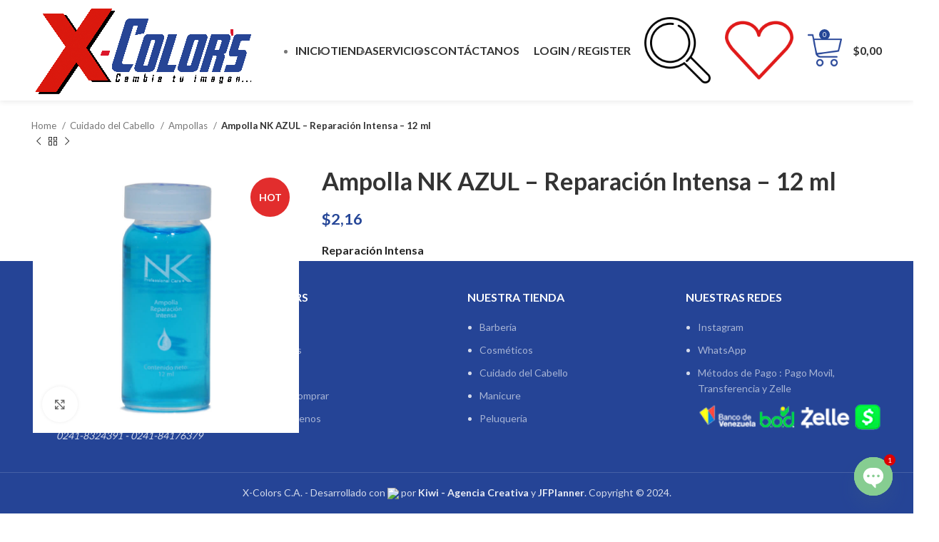

--- FILE ---
content_type: text/html; charset=UTF-8
request_url: https://x-colors.com.ve/product/ampollas-nk-azul-12-ml/
body_size: 29071
content:
<!DOCTYPE html>
<html lang="es">
<head>
	<meta charset="UTF-8">
	<link rel="profile" href="https://gmpg.org/xfn/11">
	<link rel="pingback" href="https://x-colors.com.ve/xmlrpc.php">

			<script>window.MSInputMethodContext && document.documentMode && document.write('<script src="https://x-colors.com.ve/wp-content/themes/woodmart/js/libs/ie11CustomProperties.min.js"><\/script>');</script>
		<title>Ampolla NK AZUL &#8211; Reparación Intensa &#8211; 12 ml &#8211; X-Colors</title>
<meta name='robots' content='max-image-preview:large' />
<link rel='dns-prefetch' href='//fonts.googleapis.com' />
<link rel="alternate" type="application/rss+xml" title="X-Colors &raquo; Feed" href="https://x-colors.com.ve/feed/" />
<link rel="alternate" type="application/rss+xml" title="X-Colors &raquo; Feed de los comentarios" href="https://x-colors.com.ve/comments/feed/" />
<link rel="alternate" title="oEmbed (JSON)" type="application/json+oembed" href="https://x-colors.com.ve/wp-json/oembed/1.0/embed?url=https%3A%2F%2Fx-colors.com.ve%2Fproduct%2Fampollas-nk-azul-12-ml%2F" />
<link rel="alternate" title="oEmbed (XML)" type="text/xml+oembed" href="https://x-colors.com.ve/wp-json/oembed/1.0/embed?url=https%3A%2F%2Fx-colors.com.ve%2Fproduct%2Fampollas-nk-azul-12-ml%2F&#038;format=xml" />
		<!-- This site uses the Google Analytics by ExactMetrics plugin v7.27.0 - Using Analytics tracking - https://www.exactmetrics.com/ -->
							<script src="//www.googletagmanager.com/gtag/js?id=G-56ZPVD420W"  data-cfasync="false" data-wpfc-render="false" type="text/javascript" async></script>
			<script data-cfasync="false" data-wpfc-render="false" type="text/javascript">
				var em_version = '7.27.0';
				var em_track_user = true;
				var em_no_track_reason = '';
								var ExactMetricsDefaultLocations = {"page_location":"https:\/\/x-colors.com.ve\/product\/ampollas-nk-azul-12-ml\/"};
				if ( typeof ExactMetricsPrivacyGuardFilter === 'function' ) {
					var ExactMetricsLocations = (typeof ExactMetricsExcludeQuery === 'object') ? ExactMetricsPrivacyGuardFilter( ExactMetricsExcludeQuery ) : ExactMetricsPrivacyGuardFilter( ExactMetricsDefaultLocations );
				} else {
					var ExactMetricsLocations = (typeof ExactMetricsExcludeQuery === 'object') ? ExactMetricsExcludeQuery : ExactMetricsDefaultLocations;
				}

								var disableStrs = [
										'ga-disable-G-56ZPVD420W',
									];

				/* Function to detect opted out users */
				function __gtagTrackerIsOptedOut() {
					for (var index = 0; index < disableStrs.length; index++) {
						if (document.cookie.indexOf(disableStrs[index] + '=true') > -1) {
							return true;
						}
					}

					return false;
				}

				/* Disable tracking if the opt-out cookie exists. */
				if (__gtagTrackerIsOptedOut()) {
					for (var index = 0; index < disableStrs.length; index++) {
						window[disableStrs[index]] = true;
					}
				}

				/* Opt-out function */
				function __gtagTrackerOptout() {
					for (var index = 0; index < disableStrs.length; index++) {
						document.cookie = disableStrs[index] + '=true; expires=Thu, 31 Dec 2099 23:59:59 UTC; path=/';
						window[disableStrs[index]] = true;
					}
				}

				if ('undefined' === typeof gaOptout) {
					function gaOptout() {
						__gtagTrackerOptout();
					}
				}
								window.dataLayer = window.dataLayer || [];

				window.ExactMetricsDualTracker = {
					helpers: {},
					trackers: {},
				};
				if (em_track_user) {
					function __gtagDataLayer() {
						dataLayer.push(arguments);
					}

					function __gtagTracker(type, name, parameters) {
						if (!parameters) {
							parameters = {};
						}

						if (parameters.send_to) {
							__gtagDataLayer.apply(null, arguments);
							return;
						}

						if (type === 'event') {
														parameters.send_to = exactmetrics_frontend.v4_id;
							var hookName = name;
							if (typeof parameters['event_category'] !== 'undefined') {
								hookName = parameters['event_category'] + ':' + name;
							}

							if (typeof ExactMetricsDualTracker.trackers[hookName] !== 'undefined') {
								ExactMetricsDualTracker.trackers[hookName](parameters);
							} else {
								__gtagDataLayer('event', name, parameters);
							}
							
						} else {
							__gtagDataLayer.apply(null, arguments);
						}
					}

					__gtagTracker('js', new Date());
					__gtagTracker('set', {
						'developer_id.dNDMyYj': true,
											});
					if ( ExactMetricsLocations.page_location ) {
						__gtagTracker('set', ExactMetricsLocations);
					}
										__gtagTracker('config', 'G-56ZPVD420W', {"forceSSL":"true","link_attribution":"true"} );
															window.gtag = __gtagTracker;										(function () {
						/* https://developers.google.com/analytics/devguides/collection/analyticsjs/ */
						/* ga and __gaTracker compatibility shim. */
						var noopfn = function () {
							return null;
						};
						var newtracker = function () {
							return new Tracker();
						};
						var Tracker = function () {
							return null;
						};
						var p = Tracker.prototype;
						p.get = noopfn;
						p.set = noopfn;
						p.send = function () {
							var args = Array.prototype.slice.call(arguments);
							args.unshift('send');
							__gaTracker.apply(null, args);
						};
						var __gaTracker = function () {
							var len = arguments.length;
							if (len === 0) {
								return;
							}
							var f = arguments[len - 1];
							if (typeof f !== 'object' || f === null || typeof f.hitCallback !== 'function') {
								if ('send' === arguments[0]) {
									var hitConverted, hitObject = false, action;
									if ('event' === arguments[1]) {
										if ('undefined' !== typeof arguments[3]) {
											hitObject = {
												'eventAction': arguments[3],
												'eventCategory': arguments[2],
												'eventLabel': arguments[4],
												'value': arguments[5] ? arguments[5] : 1,
											}
										}
									}
									if ('pageview' === arguments[1]) {
										if ('undefined' !== typeof arguments[2]) {
											hitObject = {
												'eventAction': 'page_view',
												'page_path': arguments[2],
											}
										}
									}
									if (typeof arguments[2] === 'object') {
										hitObject = arguments[2];
									}
									if (typeof arguments[5] === 'object') {
										Object.assign(hitObject, arguments[5]);
									}
									if ('undefined' !== typeof arguments[1].hitType) {
										hitObject = arguments[1];
										if ('pageview' === hitObject.hitType) {
											hitObject.eventAction = 'page_view';
										}
									}
									if (hitObject) {
										action = 'timing' === arguments[1].hitType ? 'timing_complete' : hitObject.eventAction;
										hitConverted = mapArgs(hitObject);
										__gtagTracker('event', action, hitConverted);
									}
								}
								return;
							}

							function mapArgs(args) {
								var arg, hit = {};
								var gaMap = {
									'eventCategory': 'event_category',
									'eventAction': 'event_action',
									'eventLabel': 'event_label',
									'eventValue': 'event_value',
									'nonInteraction': 'non_interaction',
									'timingCategory': 'event_category',
									'timingVar': 'name',
									'timingValue': 'value',
									'timingLabel': 'event_label',
									'page': 'page_path',
									'location': 'page_location',
									'title': 'page_title',
									'referrer' : 'page_referrer',
								};
								for (arg in args) {
																		if (!(!args.hasOwnProperty(arg) || !gaMap.hasOwnProperty(arg))) {
										hit[gaMap[arg]] = args[arg];
									} else {
										hit[arg] = args[arg];
									}
								}
								return hit;
							}

							try {
								f.hitCallback();
							} catch (ex) {
							}
						};
						__gaTracker.create = newtracker;
						__gaTracker.getByName = newtracker;
						__gaTracker.getAll = function () {
							return [];
						};
						__gaTracker.remove = noopfn;
						__gaTracker.loaded = true;
						window['__gaTracker'] = __gaTracker;
					})();
									} else {
										console.log("");
					(function () {
						function __gtagTracker() {
							return null;
						}

						window['__gtagTracker'] = __gtagTracker;
						window['gtag'] = __gtagTracker;
					})();
									}
			</script>
				<!-- / Google Analytics by ExactMetrics -->
		<style id='wp-img-auto-sizes-contain-inline-css' type='text/css'>
img:is([sizes=auto i],[sizes^="auto," i]){contain-intrinsic-size:3000px 1500px}
/*# sourceURL=wp-img-auto-sizes-contain-inline-css */
</style>
<style id='wp-block-library-inline-css' type='text/css'>
:root{--wp-block-synced-color:#7a00df;--wp-block-synced-color--rgb:122,0,223;--wp-bound-block-color:var(--wp-block-synced-color);--wp-editor-canvas-background:#ddd;--wp-admin-theme-color:#007cba;--wp-admin-theme-color--rgb:0,124,186;--wp-admin-theme-color-darker-10:#006ba1;--wp-admin-theme-color-darker-10--rgb:0,107,160.5;--wp-admin-theme-color-darker-20:#005a87;--wp-admin-theme-color-darker-20--rgb:0,90,135;--wp-admin-border-width-focus:2px}@media (min-resolution:192dpi){:root{--wp-admin-border-width-focus:1.5px}}.wp-element-button{cursor:pointer}:root .has-very-light-gray-background-color{background-color:#eee}:root .has-very-dark-gray-background-color{background-color:#313131}:root .has-very-light-gray-color{color:#eee}:root .has-very-dark-gray-color{color:#313131}:root .has-vivid-green-cyan-to-vivid-cyan-blue-gradient-background{background:linear-gradient(135deg,#00d084,#0693e3)}:root .has-purple-crush-gradient-background{background:linear-gradient(135deg,#34e2e4,#4721fb 50%,#ab1dfe)}:root .has-hazy-dawn-gradient-background{background:linear-gradient(135deg,#faaca8,#dad0ec)}:root .has-subdued-olive-gradient-background{background:linear-gradient(135deg,#fafae1,#67a671)}:root .has-atomic-cream-gradient-background{background:linear-gradient(135deg,#fdd79a,#004a59)}:root .has-nightshade-gradient-background{background:linear-gradient(135deg,#330968,#31cdcf)}:root .has-midnight-gradient-background{background:linear-gradient(135deg,#020381,#2874fc)}:root{--wp--preset--font-size--normal:16px;--wp--preset--font-size--huge:42px}.has-regular-font-size{font-size:1em}.has-larger-font-size{font-size:2.625em}.has-normal-font-size{font-size:var(--wp--preset--font-size--normal)}.has-huge-font-size{font-size:var(--wp--preset--font-size--huge)}.has-text-align-center{text-align:center}.has-text-align-left{text-align:left}.has-text-align-right{text-align:right}.has-fit-text{white-space:nowrap!important}#end-resizable-editor-section{display:none}.aligncenter{clear:both}.items-justified-left{justify-content:flex-start}.items-justified-center{justify-content:center}.items-justified-right{justify-content:flex-end}.items-justified-space-between{justify-content:space-between}.screen-reader-text{border:0;clip-path:inset(50%);height:1px;margin:-1px;overflow:hidden;padding:0;position:absolute;width:1px;word-wrap:normal!important}.screen-reader-text:focus{background-color:#ddd;clip-path:none;color:#444;display:block;font-size:1em;height:auto;left:5px;line-height:normal;padding:15px 23px 14px;text-decoration:none;top:5px;width:auto;z-index:100000}html :where(.has-border-color){border-style:solid}html :where([style*=border-top-color]){border-top-style:solid}html :where([style*=border-right-color]){border-right-style:solid}html :where([style*=border-bottom-color]){border-bottom-style:solid}html :where([style*=border-left-color]){border-left-style:solid}html :where([style*=border-width]){border-style:solid}html :where([style*=border-top-width]){border-top-style:solid}html :where([style*=border-right-width]){border-right-style:solid}html :where([style*=border-bottom-width]){border-bottom-style:solid}html :where([style*=border-left-width]){border-left-style:solid}html :where(img[class*=wp-image-]){height:auto;max-width:100%}:where(figure){margin:0 0 1em}html :where(.is-position-sticky){--wp-admin--admin-bar--position-offset:var(--wp-admin--admin-bar--height,0px)}@media screen and (max-width:600px){html :where(.is-position-sticky){--wp-admin--admin-bar--position-offset:0px}}

/*# sourceURL=wp-block-library-inline-css */
</style><style id='wp-block-image-inline-css' type='text/css'>
.wp-block-image>a,.wp-block-image>figure>a{display:inline-block}.wp-block-image img{box-sizing:border-box;height:auto;max-width:100%;vertical-align:bottom}@media not (prefers-reduced-motion){.wp-block-image img.hide{visibility:hidden}.wp-block-image img.show{animation:show-content-image .4s}}.wp-block-image[style*=border-radius] img,.wp-block-image[style*=border-radius]>a{border-radius:inherit}.wp-block-image.has-custom-border img{box-sizing:border-box}.wp-block-image.aligncenter{text-align:center}.wp-block-image.alignfull>a,.wp-block-image.alignwide>a{width:100%}.wp-block-image.alignfull img,.wp-block-image.alignwide img{height:auto;width:100%}.wp-block-image .aligncenter,.wp-block-image .alignleft,.wp-block-image .alignright,.wp-block-image.aligncenter,.wp-block-image.alignleft,.wp-block-image.alignright{display:table}.wp-block-image .aligncenter>figcaption,.wp-block-image .alignleft>figcaption,.wp-block-image .alignright>figcaption,.wp-block-image.aligncenter>figcaption,.wp-block-image.alignleft>figcaption,.wp-block-image.alignright>figcaption{caption-side:bottom;display:table-caption}.wp-block-image .alignleft{float:left;margin:.5em 1em .5em 0}.wp-block-image .alignright{float:right;margin:.5em 0 .5em 1em}.wp-block-image .aligncenter{margin-left:auto;margin-right:auto}.wp-block-image :where(figcaption){margin-bottom:1em;margin-top:.5em}.wp-block-image.is-style-circle-mask img{border-radius:9999px}@supports ((-webkit-mask-image:none) or (mask-image:none)) or (-webkit-mask-image:none){.wp-block-image.is-style-circle-mask img{border-radius:0;-webkit-mask-image:url('data:image/svg+xml;utf8,<svg viewBox="0 0 100 100" xmlns="http://www.w3.org/2000/svg"><circle cx="50" cy="50" r="50"/></svg>');mask-image:url('data:image/svg+xml;utf8,<svg viewBox="0 0 100 100" xmlns="http://www.w3.org/2000/svg"><circle cx="50" cy="50" r="50"/></svg>');mask-mode:alpha;-webkit-mask-position:center;mask-position:center;-webkit-mask-repeat:no-repeat;mask-repeat:no-repeat;-webkit-mask-size:contain;mask-size:contain}}:root :where(.wp-block-image.is-style-rounded img,.wp-block-image .is-style-rounded img){border-radius:9999px}.wp-block-image figure{margin:0}.wp-lightbox-container{display:flex;flex-direction:column;position:relative}.wp-lightbox-container img{cursor:zoom-in}.wp-lightbox-container img:hover+button{opacity:1}.wp-lightbox-container button{align-items:center;backdrop-filter:blur(16px) saturate(180%);background-color:#5a5a5a40;border:none;border-radius:4px;cursor:zoom-in;display:flex;height:20px;justify-content:center;opacity:0;padding:0;position:absolute;right:16px;text-align:center;top:16px;width:20px;z-index:100}@media not (prefers-reduced-motion){.wp-lightbox-container button{transition:opacity .2s ease}}.wp-lightbox-container button:focus-visible{outline:3px auto #5a5a5a40;outline:3px auto -webkit-focus-ring-color;outline-offset:3px}.wp-lightbox-container button:hover{cursor:pointer;opacity:1}.wp-lightbox-container button:focus{opacity:1}.wp-lightbox-container button:focus,.wp-lightbox-container button:hover,.wp-lightbox-container button:not(:hover):not(:active):not(.has-background){background-color:#5a5a5a40;border:none}.wp-lightbox-overlay{box-sizing:border-box;cursor:zoom-out;height:100vh;left:0;overflow:hidden;position:fixed;top:0;visibility:hidden;width:100%;z-index:100000}.wp-lightbox-overlay .close-button{align-items:center;cursor:pointer;display:flex;justify-content:center;min-height:40px;min-width:40px;padding:0;position:absolute;right:calc(env(safe-area-inset-right) + 16px);top:calc(env(safe-area-inset-top) + 16px);z-index:5000000}.wp-lightbox-overlay .close-button:focus,.wp-lightbox-overlay .close-button:hover,.wp-lightbox-overlay .close-button:not(:hover):not(:active):not(.has-background){background:none;border:none}.wp-lightbox-overlay .lightbox-image-container{height:var(--wp--lightbox-container-height);left:50%;overflow:hidden;position:absolute;top:50%;transform:translate(-50%,-50%);transform-origin:top left;width:var(--wp--lightbox-container-width);z-index:9999999999}.wp-lightbox-overlay .wp-block-image{align-items:center;box-sizing:border-box;display:flex;height:100%;justify-content:center;margin:0;position:relative;transform-origin:0 0;width:100%;z-index:3000000}.wp-lightbox-overlay .wp-block-image img{height:var(--wp--lightbox-image-height);min-height:var(--wp--lightbox-image-height);min-width:var(--wp--lightbox-image-width);width:var(--wp--lightbox-image-width)}.wp-lightbox-overlay .wp-block-image figcaption{display:none}.wp-lightbox-overlay button{background:none;border:none}.wp-lightbox-overlay .scrim{background-color:#fff;height:100%;opacity:.9;position:absolute;width:100%;z-index:2000000}.wp-lightbox-overlay.active{visibility:visible}@media not (prefers-reduced-motion){.wp-lightbox-overlay.active{animation:turn-on-visibility .25s both}.wp-lightbox-overlay.active img{animation:turn-on-visibility .35s both}.wp-lightbox-overlay.show-closing-animation:not(.active){animation:turn-off-visibility .35s both}.wp-lightbox-overlay.show-closing-animation:not(.active) img{animation:turn-off-visibility .25s both}.wp-lightbox-overlay.zoom.active{animation:none;opacity:1;visibility:visible}.wp-lightbox-overlay.zoom.active .lightbox-image-container{animation:lightbox-zoom-in .4s}.wp-lightbox-overlay.zoom.active .lightbox-image-container img{animation:none}.wp-lightbox-overlay.zoom.active .scrim{animation:turn-on-visibility .4s forwards}.wp-lightbox-overlay.zoom.show-closing-animation:not(.active){animation:none}.wp-lightbox-overlay.zoom.show-closing-animation:not(.active) .lightbox-image-container{animation:lightbox-zoom-out .4s}.wp-lightbox-overlay.zoom.show-closing-animation:not(.active) .lightbox-image-container img{animation:none}.wp-lightbox-overlay.zoom.show-closing-animation:not(.active) .scrim{animation:turn-off-visibility .4s forwards}}@keyframes show-content-image{0%{visibility:hidden}99%{visibility:hidden}to{visibility:visible}}@keyframes turn-on-visibility{0%{opacity:0}to{opacity:1}}@keyframes turn-off-visibility{0%{opacity:1;visibility:visible}99%{opacity:0;visibility:visible}to{opacity:0;visibility:hidden}}@keyframes lightbox-zoom-in{0%{transform:translate(calc((-100vw + var(--wp--lightbox-scrollbar-width))/2 + var(--wp--lightbox-initial-left-position)),calc(-50vh + var(--wp--lightbox-initial-top-position))) scale(var(--wp--lightbox-scale))}to{transform:translate(-50%,-50%) scale(1)}}@keyframes lightbox-zoom-out{0%{transform:translate(-50%,-50%) scale(1);visibility:visible}99%{visibility:visible}to{transform:translate(calc((-100vw + var(--wp--lightbox-scrollbar-width))/2 + var(--wp--lightbox-initial-left-position)),calc(-50vh + var(--wp--lightbox-initial-top-position))) scale(var(--wp--lightbox-scale));visibility:hidden}}
/*# sourceURL=https://x-colors.com.ve/wp-includes/blocks/image/style.min.css */
</style>
<link rel='stylesheet' id='wc-blocks-style-css' href='https://x-colors.com.ve/wp-content/plugins/woocommerce/assets/client/blocks/wc-blocks.css?ver=wc-9.0.3' type='text/css' media='all' />
<style id='global-styles-inline-css' type='text/css'>
:root{--wp--preset--aspect-ratio--square: 1;--wp--preset--aspect-ratio--4-3: 4/3;--wp--preset--aspect-ratio--3-4: 3/4;--wp--preset--aspect-ratio--3-2: 3/2;--wp--preset--aspect-ratio--2-3: 2/3;--wp--preset--aspect-ratio--16-9: 16/9;--wp--preset--aspect-ratio--9-16: 9/16;--wp--preset--color--black: #000000;--wp--preset--color--cyan-bluish-gray: #abb8c3;--wp--preset--color--white: #ffffff;--wp--preset--color--pale-pink: #f78da7;--wp--preset--color--vivid-red: #cf2e2e;--wp--preset--color--luminous-vivid-orange: #ff6900;--wp--preset--color--luminous-vivid-amber: #fcb900;--wp--preset--color--light-green-cyan: #7bdcb5;--wp--preset--color--vivid-green-cyan: #00d084;--wp--preset--color--pale-cyan-blue: #8ed1fc;--wp--preset--color--vivid-cyan-blue: #0693e3;--wp--preset--color--vivid-purple: #9b51e0;--wp--preset--gradient--vivid-cyan-blue-to-vivid-purple: linear-gradient(135deg,rgb(6,147,227) 0%,rgb(155,81,224) 100%);--wp--preset--gradient--light-green-cyan-to-vivid-green-cyan: linear-gradient(135deg,rgb(122,220,180) 0%,rgb(0,208,130) 100%);--wp--preset--gradient--luminous-vivid-amber-to-luminous-vivid-orange: linear-gradient(135deg,rgb(252,185,0) 0%,rgb(255,105,0) 100%);--wp--preset--gradient--luminous-vivid-orange-to-vivid-red: linear-gradient(135deg,rgb(255,105,0) 0%,rgb(207,46,46) 100%);--wp--preset--gradient--very-light-gray-to-cyan-bluish-gray: linear-gradient(135deg,rgb(238,238,238) 0%,rgb(169,184,195) 100%);--wp--preset--gradient--cool-to-warm-spectrum: linear-gradient(135deg,rgb(74,234,220) 0%,rgb(151,120,209) 20%,rgb(207,42,186) 40%,rgb(238,44,130) 60%,rgb(251,105,98) 80%,rgb(254,248,76) 100%);--wp--preset--gradient--blush-light-purple: linear-gradient(135deg,rgb(255,206,236) 0%,rgb(152,150,240) 100%);--wp--preset--gradient--blush-bordeaux: linear-gradient(135deg,rgb(254,205,165) 0%,rgb(254,45,45) 50%,rgb(107,0,62) 100%);--wp--preset--gradient--luminous-dusk: linear-gradient(135deg,rgb(255,203,112) 0%,rgb(199,81,192) 50%,rgb(65,88,208) 100%);--wp--preset--gradient--pale-ocean: linear-gradient(135deg,rgb(255,245,203) 0%,rgb(182,227,212) 50%,rgb(51,167,181) 100%);--wp--preset--gradient--electric-grass: linear-gradient(135deg,rgb(202,248,128) 0%,rgb(113,206,126) 100%);--wp--preset--gradient--midnight: linear-gradient(135deg,rgb(2,3,129) 0%,rgb(40,116,252) 100%);--wp--preset--font-size--small: 13px;--wp--preset--font-size--medium: 20px;--wp--preset--font-size--large: 36px;--wp--preset--font-size--x-large: 42px;--wp--preset--spacing--20: 0.44rem;--wp--preset--spacing--30: 0.67rem;--wp--preset--spacing--40: 1rem;--wp--preset--spacing--50: 1.5rem;--wp--preset--spacing--60: 2.25rem;--wp--preset--spacing--70: 3.38rem;--wp--preset--spacing--80: 5.06rem;--wp--preset--shadow--natural: 6px 6px 9px rgba(0, 0, 0, 0.2);--wp--preset--shadow--deep: 12px 12px 50px rgba(0, 0, 0, 0.4);--wp--preset--shadow--sharp: 6px 6px 0px rgba(0, 0, 0, 0.2);--wp--preset--shadow--outlined: 6px 6px 0px -3px rgb(255, 255, 255), 6px 6px rgb(0, 0, 0);--wp--preset--shadow--crisp: 6px 6px 0px rgb(0, 0, 0);}:where(.is-layout-flex){gap: 0.5em;}:where(.is-layout-grid){gap: 0.5em;}body .is-layout-flex{display: flex;}.is-layout-flex{flex-wrap: wrap;align-items: center;}.is-layout-flex > :is(*, div){margin: 0;}body .is-layout-grid{display: grid;}.is-layout-grid > :is(*, div){margin: 0;}:where(.wp-block-columns.is-layout-flex){gap: 2em;}:where(.wp-block-columns.is-layout-grid){gap: 2em;}:where(.wp-block-post-template.is-layout-flex){gap: 1.25em;}:where(.wp-block-post-template.is-layout-grid){gap: 1.25em;}.has-black-color{color: var(--wp--preset--color--black) !important;}.has-cyan-bluish-gray-color{color: var(--wp--preset--color--cyan-bluish-gray) !important;}.has-white-color{color: var(--wp--preset--color--white) !important;}.has-pale-pink-color{color: var(--wp--preset--color--pale-pink) !important;}.has-vivid-red-color{color: var(--wp--preset--color--vivid-red) !important;}.has-luminous-vivid-orange-color{color: var(--wp--preset--color--luminous-vivid-orange) !important;}.has-luminous-vivid-amber-color{color: var(--wp--preset--color--luminous-vivid-amber) !important;}.has-light-green-cyan-color{color: var(--wp--preset--color--light-green-cyan) !important;}.has-vivid-green-cyan-color{color: var(--wp--preset--color--vivid-green-cyan) !important;}.has-pale-cyan-blue-color{color: var(--wp--preset--color--pale-cyan-blue) !important;}.has-vivid-cyan-blue-color{color: var(--wp--preset--color--vivid-cyan-blue) !important;}.has-vivid-purple-color{color: var(--wp--preset--color--vivid-purple) !important;}.has-black-background-color{background-color: var(--wp--preset--color--black) !important;}.has-cyan-bluish-gray-background-color{background-color: var(--wp--preset--color--cyan-bluish-gray) !important;}.has-white-background-color{background-color: var(--wp--preset--color--white) !important;}.has-pale-pink-background-color{background-color: var(--wp--preset--color--pale-pink) !important;}.has-vivid-red-background-color{background-color: var(--wp--preset--color--vivid-red) !important;}.has-luminous-vivid-orange-background-color{background-color: var(--wp--preset--color--luminous-vivid-orange) !important;}.has-luminous-vivid-amber-background-color{background-color: var(--wp--preset--color--luminous-vivid-amber) !important;}.has-light-green-cyan-background-color{background-color: var(--wp--preset--color--light-green-cyan) !important;}.has-vivid-green-cyan-background-color{background-color: var(--wp--preset--color--vivid-green-cyan) !important;}.has-pale-cyan-blue-background-color{background-color: var(--wp--preset--color--pale-cyan-blue) !important;}.has-vivid-cyan-blue-background-color{background-color: var(--wp--preset--color--vivid-cyan-blue) !important;}.has-vivid-purple-background-color{background-color: var(--wp--preset--color--vivid-purple) !important;}.has-black-border-color{border-color: var(--wp--preset--color--black) !important;}.has-cyan-bluish-gray-border-color{border-color: var(--wp--preset--color--cyan-bluish-gray) !important;}.has-white-border-color{border-color: var(--wp--preset--color--white) !important;}.has-pale-pink-border-color{border-color: var(--wp--preset--color--pale-pink) !important;}.has-vivid-red-border-color{border-color: var(--wp--preset--color--vivid-red) !important;}.has-luminous-vivid-orange-border-color{border-color: var(--wp--preset--color--luminous-vivid-orange) !important;}.has-luminous-vivid-amber-border-color{border-color: var(--wp--preset--color--luminous-vivid-amber) !important;}.has-light-green-cyan-border-color{border-color: var(--wp--preset--color--light-green-cyan) !important;}.has-vivid-green-cyan-border-color{border-color: var(--wp--preset--color--vivid-green-cyan) !important;}.has-pale-cyan-blue-border-color{border-color: var(--wp--preset--color--pale-cyan-blue) !important;}.has-vivid-cyan-blue-border-color{border-color: var(--wp--preset--color--vivid-cyan-blue) !important;}.has-vivid-purple-border-color{border-color: var(--wp--preset--color--vivid-purple) !important;}.has-vivid-cyan-blue-to-vivid-purple-gradient-background{background: var(--wp--preset--gradient--vivid-cyan-blue-to-vivid-purple) !important;}.has-light-green-cyan-to-vivid-green-cyan-gradient-background{background: var(--wp--preset--gradient--light-green-cyan-to-vivid-green-cyan) !important;}.has-luminous-vivid-amber-to-luminous-vivid-orange-gradient-background{background: var(--wp--preset--gradient--luminous-vivid-amber-to-luminous-vivid-orange) !important;}.has-luminous-vivid-orange-to-vivid-red-gradient-background{background: var(--wp--preset--gradient--luminous-vivid-orange-to-vivid-red) !important;}.has-very-light-gray-to-cyan-bluish-gray-gradient-background{background: var(--wp--preset--gradient--very-light-gray-to-cyan-bluish-gray) !important;}.has-cool-to-warm-spectrum-gradient-background{background: var(--wp--preset--gradient--cool-to-warm-spectrum) !important;}.has-blush-light-purple-gradient-background{background: var(--wp--preset--gradient--blush-light-purple) !important;}.has-blush-bordeaux-gradient-background{background: var(--wp--preset--gradient--blush-bordeaux) !important;}.has-luminous-dusk-gradient-background{background: var(--wp--preset--gradient--luminous-dusk) !important;}.has-pale-ocean-gradient-background{background: var(--wp--preset--gradient--pale-ocean) !important;}.has-electric-grass-gradient-background{background: var(--wp--preset--gradient--electric-grass) !important;}.has-midnight-gradient-background{background: var(--wp--preset--gradient--midnight) !important;}.has-small-font-size{font-size: var(--wp--preset--font-size--small) !important;}.has-medium-font-size{font-size: var(--wp--preset--font-size--medium) !important;}.has-large-font-size{font-size: var(--wp--preset--font-size--large) !important;}.has-x-large-font-size{font-size: var(--wp--preset--font-size--x-large) !important;}
/*# sourceURL=global-styles-inline-css */
</style>

<style id='classic-theme-styles-inline-css' type='text/css'>
/*! This file is auto-generated */
.wp-block-button__link{color:#fff;background-color:#32373c;border-radius:9999px;box-shadow:none;text-decoration:none;padding:calc(.667em + 2px) calc(1.333em + 2px);font-size:1.125em}.wp-block-file__button{background:#32373c;color:#fff;text-decoration:none}
/*# sourceURL=/wp-includes/css/classic-themes.min.css */
</style>
<link rel='stylesheet' id='chaty-front-css-css' href='https://x-colors.com.ve/wp-content/plugins/chaty/css/chaty-front.min.css?ver=3.2.61639591676' type='text/css' media='all' />
<style id='woocommerce-inline-inline-css' type='text/css'>
.woocommerce form .form-row .required { visibility: visible; }
/*# sourceURL=woocommerce-inline-inline-css */
</style>
<link rel='stylesheet' id='wa_order_style-css' href='https://x-colors.com.ve/wp-content/plugins/oneclick-whatsapp-order/assets/css/main-style.css?ver=6.9' type='text/css' media='all' />
<link rel='stylesheet' id='bootstrap-css' href='https://x-colors.com.ve/wp-content/themes/woodmart/css/bootstrap-light.min.css?ver=7.2.3' type='text/css' media='all' />
<link rel='stylesheet' id='woodmart-style-css' href='https://x-colors.com.ve/wp-content/themes/woodmart/style.css?ver=7.2.3' type='text/css' media='all' />
<link rel='stylesheet' id='child-style-css' href='https://x-colors.com.ve/wp-content/themes/woodmart-child/style.css?ver=7.2.3' type='text/css' media='all' />
<link rel='stylesheet' id='js_composer_front-css' href='https://x-colors.com.ve/wp-content/plugins/js_composer/assets/css/js_composer.min.css?ver=7.7.2' type='text/css' media='all' />
<link rel='stylesheet' id='wd-widget-wd-recent-posts-css' href='https://x-colors.com.ve/wp-content/themes/woodmart/css/parts/widget-wd-recent-posts.min.css?ver=7.2.3' type='text/css' media='all' />
<link rel='stylesheet' id='wd-widget-nav-css' href='https://x-colors.com.ve/wp-content/themes/woodmart/css/parts/widget-nav.min.css?ver=7.2.3' type='text/css' media='all' />
<link rel='stylesheet' id='wd-widget-product-cat-css' href='https://x-colors.com.ve/wp-content/themes/woodmart/css/parts/woo-widget-product-cat.min.css?ver=7.2.3' type='text/css' media='all' />
<link rel='stylesheet' id='wd-widget-product-list-css' href='https://x-colors.com.ve/wp-content/themes/woodmart/css/parts/woo-widget-product-list.min.css?ver=7.2.3' type='text/css' media='all' />
<link rel='stylesheet' id='wd-widget-slider-price-filter-css' href='https://x-colors.com.ve/wp-content/themes/woodmart/css/parts/woo-widget-slider-price-filter.min.css?ver=7.2.3' type='text/css' media='all' />
<link rel='stylesheet' id='wd-widget-woo-other-css' href='https://x-colors.com.ve/wp-content/themes/woodmart/css/parts/woo-widget-other.min.css?ver=7.2.3' type='text/css' media='all' />
<link rel='stylesheet' id='wd-footer-sticky-css' href='https://x-colors.com.ve/wp-content/themes/woodmart/css/parts/footer-sticky.min.css?ver=7.2.3' type='text/css' media='all' />
<link rel='stylesheet' id='wd-wp-gutenberg-css' href='https://x-colors.com.ve/wp-content/themes/woodmart/css/parts/wp-gutenberg.min.css?ver=7.2.3' type='text/css' media='all' />
<link rel='stylesheet' id='wd-revolution-slider-css' href='https://x-colors.com.ve/wp-content/themes/woodmart/css/parts/int-rev-slider.min.css?ver=7.2.3' type='text/css' media='all' />
<link rel='stylesheet' id='wd-wpbakery-base-css' href='https://x-colors.com.ve/wp-content/themes/woodmart/css/parts/int-wpb-base.min.css?ver=7.2.3' type='text/css' media='all' />
<link rel='stylesheet' id='wd-wpbakery-base-deprecated-css' href='https://x-colors.com.ve/wp-content/themes/woodmart/css/parts/int-wpb-base-deprecated.min.css?ver=7.2.3' type='text/css' media='all' />
<link rel='stylesheet' id='wd-woocommerce-base-css' href='https://x-colors.com.ve/wp-content/themes/woodmart/css/parts/woocommerce-base.min.css?ver=7.2.3' type='text/css' media='all' />
<link rel='stylesheet' id='wd-mod-star-rating-css' href='https://x-colors.com.ve/wp-content/themes/woodmart/css/parts/mod-star-rating.min.css?ver=7.2.3' type='text/css' media='all' />
<link rel='stylesheet' id='wd-woo-el-track-order-css' href='https://x-colors.com.ve/wp-content/themes/woodmart/css/parts/woo-el-track-order.min.css?ver=7.2.3' type='text/css' media='all' />
<link rel='stylesheet' id='wd-woo-gutenberg-css' href='https://x-colors.com.ve/wp-content/themes/woodmart/css/parts/woo-gutenberg.min.css?ver=7.2.3' type='text/css' media='all' />
<link rel='stylesheet' id='wd-woo-mod-quantity-css' href='https://x-colors.com.ve/wp-content/themes/woodmart/css/parts/woo-mod-quantity.min.css?ver=7.2.3' type='text/css' media='all' />
<link rel='stylesheet' id='wd-woo-single-prod-el-base-css' href='https://x-colors.com.ve/wp-content/themes/woodmart/css/parts/woo-single-prod-el-base.min.css?ver=7.2.3' type='text/css' media='all' />
<link rel='stylesheet' id='wd-woo-mod-stock-status-css' href='https://x-colors.com.ve/wp-content/themes/woodmart/css/parts/woo-mod-stock-status.min.css?ver=7.2.3' type='text/css' media='all' />
<link rel='stylesheet' id='wd-woo-mod-shop-attributes-css' href='https://x-colors.com.ve/wp-content/themes/woodmart/css/parts/woo-mod-shop-attributes.min.css?ver=7.2.3' type='text/css' media='all' />
<link rel='stylesheet' id='wd-header-base-css' href='https://x-colors.com.ve/wp-content/themes/woodmart/css/parts/header-base.min.css?ver=7.2.3' type='text/css' media='all' />
<link rel='stylesheet' id='wd-mod-tools-css' href='https://x-colors.com.ve/wp-content/themes/woodmart/css/parts/mod-tools.min.css?ver=7.2.3' type='text/css' media='all' />
<link rel='stylesheet' id='wd-header-my-account-dropdown-css' href='https://x-colors.com.ve/wp-content/themes/woodmart/css/parts/header-el-my-account-dropdown.min.css?ver=7.2.3' type='text/css' media='all' />
<link rel='stylesheet' id='wd-woo-mod-login-form-css' href='https://x-colors.com.ve/wp-content/themes/woodmart/css/parts/woo-mod-login-form.min.css?ver=7.2.3' type='text/css' media='all' />
<link rel='stylesheet' id='wd-header-my-account-css' href='https://x-colors.com.ve/wp-content/themes/woodmart/css/parts/header-el-my-account.min.css?ver=7.2.3' type='text/css' media='all' />
<link rel='stylesheet' id='wd-header-search-css' href='https://x-colors.com.ve/wp-content/themes/woodmart/css/parts/header-el-search.min.css?ver=7.2.3' type='text/css' media='all' />
<link rel='stylesheet' id='wd-wd-search-results-css' href='https://x-colors.com.ve/wp-content/themes/woodmart/css/parts/wd-search-results.min.css?ver=7.2.3' type='text/css' media='all' />
<link rel='stylesheet' id='wd-wd-search-form-css' href='https://x-colors.com.ve/wp-content/themes/woodmart/css/parts/wd-search-form.min.css?ver=7.2.3' type='text/css' media='all' />
<link rel='stylesheet' id='wd-header-elements-base-css' href='https://x-colors.com.ve/wp-content/themes/woodmart/css/parts/header-el-base.min.css?ver=7.2.3' type='text/css' media='all' />
<link rel='stylesheet' id='wd-header-cart-side-css' href='https://x-colors.com.ve/wp-content/themes/woodmart/css/parts/header-el-cart-side.min.css?ver=7.2.3' type='text/css' media='all' />
<link rel='stylesheet' id='wd-header-cart-css' href='https://x-colors.com.ve/wp-content/themes/woodmart/css/parts/header-el-cart.min.css?ver=7.2.3' type='text/css' media='all' />
<link rel='stylesheet' id='wd-widget-shopping-cart-css' href='https://x-colors.com.ve/wp-content/themes/woodmart/css/parts/woo-widget-shopping-cart.min.css?ver=7.2.3' type='text/css' media='all' />
<link rel='stylesheet' id='wd-woo-single-prod-predefined-css' href='https://x-colors.com.ve/wp-content/themes/woodmart/css/parts/woo-single-prod-predefined.min.css?ver=7.2.3' type='text/css' media='all' />
<link rel='stylesheet' id='wd-woo-single-prod-and-quick-view-predefined-css' href='https://x-colors.com.ve/wp-content/themes/woodmart/css/parts/woo-single-prod-and-quick-view-predefined.min.css?ver=7.2.3' type='text/css' media='all' />
<link rel='stylesheet' id='wd-woo-single-prod-el-tabs-predefined-css' href='https://x-colors.com.ve/wp-content/themes/woodmart/css/parts/woo-single-prod-el-tabs-predefined.min.css?ver=7.2.3' type='text/css' media='all' />
<link rel='stylesheet' id='wd-woo-single-prod-el-navigation-css' href='https://x-colors.com.ve/wp-content/themes/woodmart/css/parts/woo-single-prod-el-navigation.min.css?ver=7.2.3' type='text/css' media='all' />
<link rel='stylesheet' id='wd-woo-single-prod-el-gallery-css' href='https://x-colors.com.ve/wp-content/themes/woodmart/css/parts/woo-single-prod-el-gallery.min.css?ver=7.2.3' type='text/css' media='all' />
<link rel='stylesheet' id='wd-woo-single-prod-el-gallery-opt-thumb-left-css' href='https://x-colors.com.ve/wp-content/themes/woodmart/css/parts/woo-single-prod-el-gallery-opt-thumb-left.min.css?ver=7.2.3' type='text/css' media='all' />
<link rel='stylesheet' id='wd-owl-carousel-css' href='https://x-colors.com.ve/wp-content/themes/woodmart/css/parts/lib-owl-carousel.min.css?ver=7.2.3' type='text/css' media='all' />
<link rel='stylesheet' id='wd-woo-mod-product-labels-css' href='https://x-colors.com.ve/wp-content/themes/woodmart/css/parts/woo-mod-product-labels.min.css?ver=7.2.3' type='text/css' media='all' />
<link rel='stylesheet' id='wd-woo-mod-product-labels-round-css' href='https://x-colors.com.ve/wp-content/themes/woodmart/css/parts/woo-mod-product-labels-round.min.css?ver=7.2.3' type='text/css' media='all' />
<link rel='stylesheet' id='wd-photoswipe-css' href='https://x-colors.com.ve/wp-content/themes/woodmart/css/parts/lib-photoswipe.min.css?ver=7.2.3' type='text/css' media='all' />
<link rel='stylesheet' id='wd-tabs-css' href='https://x-colors.com.ve/wp-content/themes/woodmart/css/parts/el-tabs.min.css?ver=7.2.3' type='text/css' media='all' />
<link rel='stylesheet' id='wd-woo-single-prod-el-tabs-opt-layout-tabs-css' href='https://x-colors.com.ve/wp-content/themes/woodmart/css/parts/woo-single-prod-el-tabs-opt-layout-tabs.min.css?ver=7.2.3' type='text/css' media='all' />
<link rel='stylesheet' id='wd-accordion-css' href='https://x-colors.com.ve/wp-content/themes/woodmart/css/parts/el-accordion.min.css?ver=7.2.3' type='text/css' media='all' />
<link rel='stylesheet' id='wd-responsive-text-css' href='https://x-colors.com.ve/wp-content/themes/woodmart/css/parts/el-responsive-text.min.css?ver=7.2.3' type='text/css' media='all' />
<link rel='stylesheet' id='wd-product-loop-css' href='https://x-colors.com.ve/wp-content/themes/woodmart/css/parts/woo-product-loop.min.css?ver=7.2.3' type='text/css' media='all' />
<link rel='stylesheet' id='wd-product-loop-quick-css' href='https://x-colors.com.ve/wp-content/themes/woodmart/css/parts/woo-product-loop-quick.min.css?ver=7.2.3' type='text/css' media='all' />
<link rel='stylesheet' id='wd-woo-mod-add-btn-replace-css' href='https://x-colors.com.ve/wp-content/themes/woodmart/css/parts/woo-mod-add-btn-replace.min.css?ver=7.2.3' type='text/css' media='all' />
<link rel='stylesheet' id='wd-mfp-popup-css' href='https://x-colors.com.ve/wp-content/themes/woodmart/css/parts/lib-magnific-popup.min.css?ver=7.2.3' type='text/css' media='all' />
<link rel='stylesheet' id='wd-widget-collapse-css' href='https://x-colors.com.ve/wp-content/themes/woodmart/css/parts/opt-widget-collapse.min.css?ver=7.2.3' type='text/css' media='all' />
<link rel='stylesheet' id='wd-footer-base-css' href='https://x-colors.com.ve/wp-content/themes/woodmart/css/parts/footer-base.min.css?ver=7.2.3' type='text/css' media='all' />
<link rel='stylesheet' id='xts-style-theme_settings_default-css' href='https://x-colors.com.ve/wp-content/uploads/2024/07/xts-theme_settings_default-1719948293.css?ver=7.2.3' type='text/css' media='all' />
<link rel='stylesheet' id='xts-google-fonts-css' href='https://fonts.googleapis.com/css?family=Lato%3A400%2C700%2C100%7CSatisfy%3A400&#038;ver=7.2.3' type='text/css' media='all' />
<script type="text/javascript" src="https://x-colors.com.ve/wp-content/plugins/google-analytics-dashboard-for-wp/assets/js/frontend-gtag.min.js?ver=7.27.0" id="exactmetrics-frontend-script-js"></script>
<script data-cfasync="false" data-wpfc-render="false" type="text/javascript" id='exactmetrics-frontend-script-js-extra'>/* <![CDATA[ */
var exactmetrics_frontend = {"js_events_tracking":"true","download_extensions":"doc,pdf,ppt,zip,xls,docx,pptx,xlsx","inbound_paths":"[{\"path\":\"\\\/go\\\/\",\"label\":\"affiliate\"},{\"path\":\"\\\/recommend\\\/\",\"label\":\"affiliate\"}]","home_url":"https:\/\/x-colors.com.ve","hash_tracking":"false","v4_id":"G-56ZPVD420W"};/* ]]> */
</script>
<script type="text/javascript" src="https://x-colors.com.ve/wp-includes/js/jquery/jquery.min.js?ver=3.7.1" id="jquery-core-js"></script>
<script type="text/javascript" src="https://x-colors.com.ve/wp-includes/js/jquery/jquery-migrate.min.js?ver=3.4.1" id="jquery-migrate-js"></script>
<script type="text/javascript" src="https://x-colors.com.ve/wp-content/plugins/woocommerce/assets/js/jquery-blockui/jquery.blockUI.min.js?ver=2.7.0-wc.9.0.3" id="jquery-blockui-js" data-wp-strategy="defer"></script>
<script type="text/javascript" id="wc-add-to-cart-js-extra">
/* <![CDATA[ */
var wc_add_to_cart_params = {"ajax_url":"/wp-admin/admin-ajax.php","wc_ajax_url":"/?wc-ajax=%%endpoint%%","i18n_view_cart":"View cart","cart_url":"https://x-colors.com.ve/cart/","is_cart":"","cart_redirect_after_add":"no"};
//# sourceURL=wc-add-to-cart-js-extra
/* ]]> */
</script>
<script type="text/javascript" src="https://x-colors.com.ve/wp-content/plugins/woocommerce/assets/js/frontend/add-to-cart.min.js?ver=9.0.3" id="wc-add-to-cart-js" data-wp-strategy="defer"></script>
<script type="text/javascript" src="https://x-colors.com.ve/wp-content/plugins/woocommerce/assets/js/zoom/jquery.zoom.min.js?ver=1.7.21-wc.9.0.3" id="zoom-js" defer="defer" data-wp-strategy="defer"></script>
<script type="text/javascript" id="wc-single-product-js-extra">
/* <![CDATA[ */
var wc_single_product_params = {"i18n_required_rating_text":"Please select a rating","review_rating_required":"yes","flexslider":{"rtl":false,"animation":"slide","smoothHeight":true,"directionNav":false,"controlNav":"thumbnails","slideshow":false,"animationSpeed":500,"animationLoop":false,"allowOneSlide":false},"zoom_enabled":"","zoom_options":[],"photoswipe_enabled":"","photoswipe_options":{"shareEl":false,"closeOnScroll":false,"history":false,"hideAnimationDuration":0,"showAnimationDuration":0},"flexslider_enabled":""};
//# sourceURL=wc-single-product-js-extra
/* ]]> */
</script>
<script type="text/javascript" src="https://x-colors.com.ve/wp-content/plugins/woocommerce/assets/js/frontend/single-product.min.js?ver=9.0.3" id="wc-single-product-js" defer="defer" data-wp-strategy="defer"></script>
<script type="text/javascript" src="https://x-colors.com.ve/wp-content/plugins/woocommerce/assets/js/js-cookie/js.cookie.min.js?ver=2.1.4-wc.9.0.3" id="js-cookie-js" defer="defer" data-wp-strategy="defer"></script>
<script type="text/javascript" id="woocommerce-js-extra">
/* <![CDATA[ */
var woocommerce_params = {"ajax_url":"/wp-admin/admin-ajax.php","wc_ajax_url":"/?wc-ajax=%%endpoint%%"};
//# sourceURL=woocommerce-js-extra
/* ]]> */
</script>
<script type="text/javascript" src="https://x-colors.com.ve/wp-content/plugins/woocommerce/assets/js/frontend/woocommerce.min.js?ver=9.0.3" id="woocommerce-js" defer="defer" data-wp-strategy="defer"></script>
<script type="text/javascript" src="https://x-colors.com.ve/wp-content/plugins/js_composer/assets/js/vendors/woocommerce-add-to-cart.js?ver=7.7.2" id="vc_woocommerce-add-to-cart-js-js"></script>
<script type="text/javascript" src="https://x-colors.com.ve/wp-content/themes/woodmart/js/libs/device.min.js?ver=7.2.3" id="wd-device-library-js"></script>
<script></script><link rel="https://api.w.org/" href="https://x-colors.com.ve/wp-json/" /><link rel="alternate" title="JSON" type="application/json" href="https://x-colors.com.ve/wp-json/wp/v2/product/8378" /><link rel="EditURI" type="application/rsd+xml" title="RSD" href="https://x-colors.com.ve/xmlrpc.php?rsd" />
<meta name="generator" content="WordPress 6.9" />
<meta name="generator" content="WooCommerce 9.0.3" />
<link rel="canonical" href="https://x-colors.com.ve/product/ampollas-nk-azul-12-ml/" />
<link rel='shortlink' href='https://x-colors.com.ve/?p=8378' />
<script id='pixel-script-poptin' src='https://cdn.popt.in/pixel.js?id=918495706959c' async='true'></script> 		<style>
			#sendbtn,
			#sendbtn2,
			.wa-order-button,
			.gdpr_wa_button_input {
				background-color: rgb(34, 163, 42) !important;
				color: rgba(255, 255, 255, 1) !important;
			}

			#sendbtn:hover,
			#sendbtn2:hover,
			.wa-order-button:hover,
			.gdpr_wa_button_input:hover {
				background-color: rgb(34, 163, 42) !important;
				color: rgba(255, 255, 255, 1) !important;
			}
		</style>
		<style>
		#sendbtn,
		#sendbtn2,
		.wa-order-button,
		.gdpr_wa_button_input,
		a.wa-order-checkout,
		a.wa-order-thankyou,
		.shortcode_wa_button,
		.shortcode_wa_button_nt,
		.floating_button {
			-webkit-box-shadow: inset 0px 0px 0px 0px  !important;
			-moz-box-shadow: inset 0px 0px 0px 0px  !important;
			box-shadow: inset 0px 0px 0px 0px  !important;
		}

		#sendbtn:hover,
		#sendbtn2:hover,
		.wa-order-button:hover,
		.gdpr_wa_button_input:hover,
		a.wa-order-checkout:hover,
		a.wa-order-thankyou:hover,
		.shortcode_wa_button:hover,
		.shortcode_wa_button_nt:hover,
		.floating_button:hover {
			-webkit-box-shadow: inset 0px 0px 0px 0px  !important;
			-moz-box-shadow: inset 0px 0px 0px 0px  !important;
			box-shadow: inset 0px 0px 0px 0px  !important;
		}
	</style>
<style>
            .wa-order-button-under-atc,
            .wa-order-button-shortdesc,
            .wa-order-button-after-atc {
                margin: px px px px !important;
            }
        </style><style>
            .wa-order-button-under-atc,
            .wa-order-button-shortdesc,
            .wa-order-button {
                padding: px px px px !important;
            }
        </style><meta name="theme-color" content="rgb(37,70,151)">					<meta name="viewport" content="width=device-width, initial-scale=1.0, maximum-scale=1.0, user-scalable=no">
										<noscript><style>.woocommerce-product-gallery{ opacity: 1 !important; }</style></noscript>
	<meta name="generator" content="Powered by WPBakery Page Builder - drag and drop page builder for WordPress."/>
<meta name="generator" content="Powered by Slider Revolution 6.7.14 - responsive, Mobile-Friendly Slider Plugin for WordPress with comfortable drag and drop interface." />
<link rel="icon" href="https://x-colors.com.ve/wp-content/uploads/2021/07/cropped-favicon-32x32.png" sizes="32x32" />
<link rel="icon" href="https://x-colors.com.ve/wp-content/uploads/2021/07/cropped-favicon-192x192.png" sizes="192x192" />
<link rel="apple-touch-icon" href="https://x-colors.com.ve/wp-content/uploads/2021/07/cropped-favicon-180x180.png" />
<meta name="msapplication-TileImage" content="https://x-colors.com.ve/wp-content/uploads/2021/07/cropped-favicon-270x270.png" />
<script>function setREVStartSize(e){
			//window.requestAnimationFrame(function() {
				window.RSIW = window.RSIW===undefined ? window.innerWidth : window.RSIW;
				window.RSIH = window.RSIH===undefined ? window.innerHeight : window.RSIH;
				try {
					var pw = document.getElementById(e.c).parentNode.offsetWidth,
						newh;
					pw = pw===0 || isNaN(pw) || (e.l=="fullwidth" || e.layout=="fullwidth") ? window.RSIW : pw;
					e.tabw = e.tabw===undefined ? 0 : parseInt(e.tabw);
					e.thumbw = e.thumbw===undefined ? 0 : parseInt(e.thumbw);
					e.tabh = e.tabh===undefined ? 0 : parseInt(e.tabh);
					e.thumbh = e.thumbh===undefined ? 0 : parseInt(e.thumbh);
					e.tabhide = e.tabhide===undefined ? 0 : parseInt(e.tabhide);
					e.thumbhide = e.thumbhide===undefined ? 0 : parseInt(e.thumbhide);
					e.mh = e.mh===undefined || e.mh=="" || e.mh==="auto" ? 0 : parseInt(e.mh,0);
					if(e.layout==="fullscreen" || e.l==="fullscreen")
						newh = Math.max(e.mh,window.RSIH);
					else{
						e.gw = Array.isArray(e.gw) ? e.gw : [e.gw];
						for (var i in e.rl) if (e.gw[i]===undefined || e.gw[i]===0) e.gw[i] = e.gw[i-1];
						e.gh = e.el===undefined || e.el==="" || (Array.isArray(e.el) && e.el.length==0)? e.gh : e.el;
						e.gh = Array.isArray(e.gh) ? e.gh : [e.gh];
						for (var i in e.rl) if (e.gh[i]===undefined || e.gh[i]===0) e.gh[i] = e.gh[i-1];
											
						var nl = new Array(e.rl.length),
							ix = 0,
							sl;
						e.tabw = e.tabhide>=pw ? 0 : e.tabw;
						e.thumbw = e.thumbhide>=pw ? 0 : e.thumbw;
						e.tabh = e.tabhide>=pw ? 0 : e.tabh;
						e.thumbh = e.thumbhide>=pw ? 0 : e.thumbh;
						for (var i in e.rl) nl[i] = e.rl[i]<window.RSIW ? 0 : e.rl[i];
						sl = nl[0];
						for (var i in nl) if (sl>nl[i] && nl[i]>0) { sl = nl[i]; ix=i;}
						var m = pw>(e.gw[ix]+e.tabw+e.thumbw) ? 1 : (pw-(e.tabw+e.thumbw)) / (e.gw[ix]);
						newh =  (e.gh[ix] * m) + (e.tabh + e.thumbh);
					}
					var el = document.getElementById(e.c);
					if (el!==null && el) el.style.height = newh+"px";
					el = document.getElementById(e.c+"_wrapper");
					if (el!==null && el) {
						el.style.height = newh+"px";
						el.style.display = "block";
					}
				} catch(e){
					console.log("Failure at Presize of Slider:" + e)
				}
			//});
		  };</script>
<style>
		
		</style><noscript><style> .wpb_animate_when_almost_visible { opacity: 1; }</style></noscript>			<style id="wd-style-header_585641-css" data-type="wd-style-header_585641">
				:root{
	--wd-top-bar-h: 40px;
	--wd-top-bar-sm-h: 0.001px;
	--wd-top-bar-sticky-h: 0.001px;

	--wd-header-general-h: 141px;
	--wd-header-general-sm-h: 90px;
	--wd-header-general-sticky-h: 75px;

	--wd-header-bottom-h: 52px;
	--wd-header-bottom-sm-h: 52px;
	--wd-header-bottom-sticky-h: 0.001px;

	--wd-header-clone-h: 0.001px;
}

.whb-top-bar .wd-dropdown {
	margin-top: 0px;
}

.whb-top-bar .wd-dropdown:after {
	height: 10px;
}

.whb-sticked .whb-general-header .wd-dropdown {
	margin-top: 17.5px;
}

.whb-sticked .whb-general-header .wd-dropdown:after {
	height: 27.5px;
}

.whb-header-bottom .wd-dropdown {
	margin-top: 6px;
}

.whb-header-bottom .wd-dropdown:after {
	height: 16px;
}


.whb-header .whb-header-bottom .wd-header-cats {
	margin-top: -0px;
	margin-bottom: -0px;
	height: calc(100% + 0px);
}


@media (min-width: 1025px) {
		.whb-top-bar-inner {
		height: 40px;
		max-height: 40px;
	}

		.whb-sticked .whb-top-bar-inner {
		height: 40px;
		max-height: 40px;
	}
		
		.whb-general-header-inner {
		height: 141px;
		max-height: 141px;
	}

		.whb-sticked .whb-general-header-inner {
		height: 75px;
		max-height: 75px;
	}
		
		.whb-header-bottom-inner {
		height: 52px;
		max-height: 52px;
	}

		.whb-sticked .whb-header-bottom-inner {
		height: 52px;
		max-height: 52px;
	}
		
	
	}

@media (max-width: 1024px) {
	
		.whb-general-header-inner {
		height: 90px;
		max-height: 90px;
	}
	
		.whb-header-bottom-inner {
		height: 52px;
		max-height: 52px;
	}
	
	
	}
		
.whb-top-bar {
	background-color: rgba(131, 183, 53, 1);
}

.whb-general-header {
	border-bottom-width: 0px;border-bottom-style: solid;
}

.whb-header-bottom {
	border-bottom-width: 0px;border-bottom-style: solid;
}
			</style>
			<link rel='stylesheet' id='rs-plugin-settings-css' href='//x-colors.com.ve/wp-content/plugins/revslider/sr6/assets/css/rs6.css?ver=6.7.14' type='text/css' media='all' />
<style id='rs-plugin-settings-inline-css' type='text/css'>
#rs-demo-id {}
/*# sourceURL=rs-plugin-settings-inline-css */
</style>
</head>

<body class="wp-singular product-template-default single single-product postid-8378 wp-theme-woodmart wp-child-theme-woodmart-child theme-woodmart woocommerce woocommerce-page woocommerce-no-js wrapper-full-width  woodmart-product-design-default sticky-footer-on categories-accordion-on woodmart-archive-shop woodmart-ajax-shop-on offcanvas-sidebar-mobile offcanvas-sidebar-tablet wpb-js-composer js-comp-ver-7.7.2 vc_responsive">
			<script type="text/javascript" id="wd-flicker-fix">// Flicker fix.</script>	
				<style class="wd-preloader-style">
				html {
					/* overflow: hidden; */
					overflow-y: scroll;
				}

				html body {
					overflow: hidden;
					max-height: calc(100vh - var(--wd-admin-bar-h));
				}
			</style>
			<div class="wd-preloader color-scheme-dark">
				<style>
											.wd-preloader {
							background-color: #ffffff						}
					
					
					@keyframes wd-preloader-fadeOut {
						from {
							visibility: visible;
						}
						to {
							visibility: hidden;
						}
					}

					.wd-preloader {
						position: fixed;
						top: 0;
						left: 0;
						right: 0;
						bottom: 0;
						opacity: 1;
						visibility: visible;
						z-index: 2500;
						display: flex;
						justify-content: center;
						align-items: center;
						animation: wd-preloader-fadeOut 20s ease both;
						transition: opacity .4s ease;
					}

					.wd-preloader.preloader-hide {
						pointer-events: none;
						opacity: 0 !important;
					}

					.wd-preloader-img {
						max-width: 300px;
						max-height: 300px;
					}
				</style>

				<div class="wd-preloader-img">
											<img src="https://x-colors.com.ve/wp-content/uploads/2021/07/Texto-3.png" alt="preloader">
									</div>
			</div>
		
	<div class="website-wrapper">
									<header class="whb-header whb-header_585641 whb-sticky-shadow whb-scroll-stick whb-sticky-real">
					<div class="whb-main-header">
	
<div class="whb-row whb-general-header whb-sticky-row whb-without-bg whb-without-border whb-color-dark whb-flex-equal-sides whb-with-shadow">
	<div class="container">
		<div class="whb-flex-row whb-general-header-inner">
			<div class="whb-column whb-col-left whb-visible-lg">
	<div class="site-logo wd-switch-logo">
	<a href="https://x-colors.com.ve/" class="wd-logo wd-main-logo" rel="home">
		<img src="https://x-colors.com.ve/wp-content/uploads/2021/07/LOGO-Xcolors-2021-Definitivo-2.png" alt="X-Colors" style="max-width: 315px;" />	</a>
					<a href="https://x-colors.com.ve/" class="wd-logo wd-sticky-logo" rel="home">
			<img src="https://x-colors.com.ve/wp-content/uploads/2021/07/LOGO-Xcolors-2021-Definitivo-2.png" alt="X-Colors" style="max-width: 210px;" />		</a>
	</div>
</div>
<div class="whb-column whb-col-center whb-visible-lg">
	
<div class="wd-header-nav wd-header-secondary-nav text-right" role="navigation" aria-label="Secondary navigation">
	<ul id="menu-inicio" class="menu wd-nav wd-nav-secondary wd-style-default wd-gap-s"><li id="menu-item-7589" class="menu-item menu-item-type-custom menu-item-object-custom menu-item-home menu-item-7589 item-level-0 menu-simple-dropdown wd-event-hover" ><a href="https://x-colors.com.ve" data-ps2id-api="true" class="woodmart-nav-link"><span class="nav-link-text">Inicio</span></a></li>
<li id="menu-item-7758" class="menu-item menu-item-type-post_type menu-item-object-page current_page_parent menu-item-7758 item-level-0 menu-simple-dropdown wd-event-hover" ><a href="https://x-colors.com.ve/shop/" data-ps2id-api="true" class="woodmart-nav-link"><span class="nav-link-text">Tienda</span></a></li>
<li id="menu-item-7999" class="menu-item menu-item-type-post_type menu-item-object-page menu-item-7999 item-level-0 menu-simple-dropdown wd-event-hover" ><a href="https://x-colors.com.ve/servcios/" data-ps2id-api="true" class="woodmart-nav-link"><span class="nav-link-text">Servicios</span></a></li>
<li id="menu-item-7592" class="menu-item menu-item-type-custom menu-item-object-custom menu-item-7592 item-level-0 menu-simple-dropdown wd-event-hover" ><a href="http://x-colors.com.ve/home/#contáctanos" data-ps2id-api="true" class="woodmart-nav-link"><span class="nav-link-text">Contáctanos</span></a></li>
</ul></div><!--END MAIN-NAV-->
<div class="wd-header-my-account wd-tools-element wd-event-hover wd-design-1 wd-account-style-text whb-yac8hdaibfh288vzy30m">
			<a href="https://x-colors.com.ve/my-account/" title="My account">
			
				<span class="wd-tools-icon">
									</span>
				<span class="wd-tools-text">
				Login / Register			</span>

					</a>

		
					<div class="wd-dropdown wd-dropdown-register">
						<div class="login-dropdown-inner">
							<span class="wd-heading"><span class="title">Sign in</span><a class="create-account-link" href="https://x-colors.com.ve/my-account/?action=register">Create an Account</a></span>
										<form method="post" class="login woocommerce-form woocommerce-form-login
						" action="https://x-colors.com.ve/my-account/" 			>

				
				
				<p class="woocommerce-FormRow woocommerce-FormRow--wide form-row form-row-wide form-row-username">
					<label for="username">Username or email address&nbsp;<span class="required">*</span></label>
					<input type="text" class="woocommerce-Input woocommerce-Input--text input-text" name="username" id="username" value="" />				</p>
				<p class="woocommerce-FormRow woocommerce-FormRow--wide form-row form-row-wide form-row-password">
					<label for="password">Password&nbsp;<span class="required">*</span></label>
					<input class="woocommerce-Input woocommerce-Input--text input-text" type="password" name="password" id="password" autocomplete="current-password" />
				</p>

				
				<p class="form-row">
					<input type="hidden" id="woocommerce-login-nonce" name="woocommerce-login-nonce" value="8f15cd765c" /><input type="hidden" name="_wp_http_referer" value="/product/ampollas-nk-azul-12-ml/" />										<button type="submit" class="button woocommerce-button woocommerce-form-login__submit" name="login" value="Log in">Log in</button>
				</p>

				<p class="login-form-footer">
					<a href="https://x-colors.com.ve/my-account/lost-password/" class="woocommerce-LostPassword lost_password">Lost your password?</a>
					<label class="woocommerce-form__label woocommerce-form__label-for-checkbox woocommerce-form-login__rememberme">
						<input class="woocommerce-form__input woocommerce-form__input-checkbox" name="rememberme" type="checkbox" value="forever" title="Remember me" aria-label="Remember me" /> <span>Remember me</span>
					</label>
				</p>

				
							</form>

		
						</div>
					</div>
					</div>
</div>
<div class="whb-column whb-col-right whb-visible-lg">
	<div class="wd-header-search wd-tools-element wd-tools-custom-icon wd-event-hover wd-design-1 wd-style-icon wd-display-dropdown whb-9x1ytaxq7aphtb3npidp" title="Search">
	<a href="javascript:void(0);" aria-label="Search">
		
			<span class="wd-tools-icon">
				<img width="512" height="512" src="https://x-colors.com.ve/wp-content/uploads/2021/07/buscar.png" class="wd-custom-icon" alt="" decoding="async" fetchpriority="high" srcset="https://x-colors.com.ve/wp-content/uploads/2021/07/buscar.png 512w, https://x-colors.com.ve/wp-content/uploads/2021/07/buscar-100x100.png 100w, https://x-colors.com.ve/wp-content/uploads/2021/07/buscar-300x300.png 300w, https://x-colors.com.ve/wp-content/uploads/2021/07/buscar-150x150.png 150w" sizes="(max-width: 512px) 100vw, 512px" />			</span>

			<span class="wd-tools-text">
				Search			</span>

			</a>
						<div class="wd-search-dropdown wd-dropdown">
				
				
				<form role="search" method="get" class="searchform  wd-cat-style-bordered woodmart-ajax-search" action="https://x-colors.com.ve/"  data-thumbnail="1" data-price="1" data-post_type="product" data-count="20" data-sku="0" data-symbols_count="3">
					<input type="text" class="s" placeholder="Search for products" value="" name="s" aria-label="Search" title="Search for products" required/>
					<input type="hidden" name="post_type" value="product">
										<button type="submit" class="searchsubmit wd-with-img">
						<span>
							Search						</span>
						<img width="512" height="512" src="https://x-colors.com.ve/wp-content/uploads/2021/07/buscar.png" class="wd-custom-icon" alt="" decoding="async" srcset="https://x-colors.com.ve/wp-content/uploads/2021/07/buscar.png 512w, https://x-colors.com.ve/wp-content/uploads/2021/07/buscar-100x100.png 100w, https://x-colors.com.ve/wp-content/uploads/2021/07/buscar-300x300.png 300w, https://x-colors.com.ve/wp-content/uploads/2021/07/buscar-150x150.png 150w" sizes="(max-width: 512px) 100vw, 512px" />					</button>
				</form>

				
				
									<div class="search-results-wrapper">
						<div class="wd-dropdown-results wd-scroll wd-dropdown">
							<div class="wd-scroll-content"></div>
						</div>
					</div>
				
				
							</div>
			</div>

<div class="wd-header-wishlist wd-tools-element wd-style-icon wd-with-count wd-tools-custom-icon wd-design-2 whb-a22wdkiy3r40yw2paskq" title="My Wishlist">
	<a href="https://x-colors.com.ve/mis-deseos/">
		
			<span class="wd-tools-icon">
				<img width="512" height="512" src="https://x-colors.com.ve/wp-content/uploads/2021/07/corazon-rojo-3.png" class="wd-custom-icon" alt="" decoding="async" srcset="https://x-colors.com.ve/wp-content/uploads/2021/07/corazon-rojo-3.png 512w, https://x-colors.com.ve/wp-content/uploads/2021/07/corazon-rojo-3-100x100.png 100w, https://x-colors.com.ve/wp-content/uploads/2021/07/corazon-rojo-3-300x300.png 300w, https://x-colors.com.ve/wp-content/uploads/2021/07/corazon-rojo-3-150x150.png 150w" sizes="(max-width: 512px) 100vw, 512px" />
									<span class="wd-tools-count">
						0					</span>
							</span>

			<span class="wd-tools-text">
				Wishlist			</span>

			</a>
</div>

<div class="wd-header-cart wd-tools-element wd-design-2 wd-tools-custom-icon cart-widget-opener whb-nedhm962r512y1xz9j06">
	<a href="https://x-colors.com.ve/cart/" title="Shopping cart">
		
			<span class="wd-tools-icon">
									<img width="512" height="512" src="https://x-colors.com.ve/wp-content/uploads/2021/07/carrito-de-compras-lineal.png" class="wd-custom-icon" alt="" decoding="async" srcset="https://x-colors.com.ve/wp-content/uploads/2021/07/carrito-de-compras-lineal.png 512w, https://x-colors.com.ve/wp-content/uploads/2021/07/carrito-de-compras-lineal-100x100.png 100w, https://x-colors.com.ve/wp-content/uploads/2021/07/carrito-de-compras-lineal-300x300.png 300w, https://x-colors.com.ve/wp-content/uploads/2021/07/carrito-de-compras-lineal-150x150.png 150w" sizes="(max-width: 512px) 100vw, 512px" />															<span class="wd-cart-number wd-tools-count">0 <span>items</span></span>
									</span>
			<span class="wd-tools-text">
				
										<span class="wd-cart-subtotal"><span class="woocommerce-Price-amount amount"><bdi><span class="woocommerce-Price-currencySymbol">&#36;</span>0,00</bdi></span></span>
					</span>

			</a>
	</div>
</div>
<div class="whb-column whb-mobile-left whb-hidden-lg">
	<div class="wd-tools-element wd-header-mobile-nav wd-style-icon wd-design-1 whb-g1k0m1tib7raxrwkm1t3">
	<a href="#" rel="nofollow" aria-label="Open mobile menu">
		
		<span class="wd-tools-icon">
					</span>

		<span class="wd-tools-text">Menu</span>

			</a>
</div><!--END wd-header-mobile-nav--></div>
<div class="whb-column whb-mobile-center whb-hidden-lg">
	<div class="site-logo wd-switch-logo">
	<a href="https://x-colors.com.ve/" class="wd-logo wd-main-logo" rel="home">
		<img src="https://x-colors.com.ve/wp-content/uploads/2021/07/LOGO-Xcolors-2021-Definitivo-2.png" alt="X-Colors" style="max-width: 190px;" />	</a>
					<a href="https://x-colors.com.ve/" class="wd-logo wd-sticky-logo" rel="home">
			<img src="https://x-colors.com.ve/wp-content/uploads/2021/07/LOGO-Xcolors-2021-Definitivo-2.png" alt="X-Colors" style="max-width: 141px;" />		</a>
	</div>
</div>
<div class="whb-column whb-mobile-right whb-hidden-lg">
	
<div class="wd-header-cart wd-tools-element wd-design-5 wd-tools-custom-icon cart-widget-opener whb-no7w8wxudfgvx7qz7o53">
	<a href="https://x-colors.com.ve/cart/" title="Shopping cart">
		
			<span class="wd-tools-icon">
									<img width="512" height="512" src="https://x-colors.com.ve/wp-content/uploads/2021/07/carrito-de-compras-lineal.png" class="wd-custom-icon" alt="" decoding="async" srcset="https://x-colors.com.ve/wp-content/uploads/2021/07/carrito-de-compras-lineal.png 512w, https://x-colors.com.ve/wp-content/uploads/2021/07/carrito-de-compras-lineal-100x100.png 100w, https://x-colors.com.ve/wp-content/uploads/2021/07/carrito-de-compras-lineal-300x300.png 300w, https://x-colors.com.ve/wp-content/uploads/2021/07/carrito-de-compras-lineal-150x150.png 150w" sizes="(max-width: 512px) 100vw, 512px" />															<span class="wd-cart-number wd-tools-count">0 <span>items</span></span>
									</span>
			<span class="wd-tools-text">
				
										<span class="wd-cart-subtotal"><span class="woocommerce-Price-amount amount"><bdi><span class="woocommerce-Price-currencySymbol">&#36;</span>0,00</bdi></span></span>
					</span>

			</a>
	</div>
</div>
		</div>
	</div>
</div>
</div>
				</header>
			
								<div class="main-page-wrapper">
		
		
		<!-- MAIN CONTENT AREA -->
				<div class="container-fluid">
			<div class="row content-layout-wrapper align-items-start">
				
	<div class="site-content shop-content-area col-12 breadcrumbs-location-below_header wd-builder-off" role="main">
	
		
	<div class="single-breadcrumbs-wrapper">
		<div class="container">
							<div class="wd-breadcrumbs">
					<nav class="woocommerce-breadcrumb" aria-label="Breadcrumb">				<a href="https://x-colors.com.ve" class="breadcrumb-link">
					Home				</a>
							<a href="https://x-colors.com.ve/product-category/cuidado-del-cabello/" class="breadcrumb-link">
					Cuidado del Cabello				</a>
							<a href="https://x-colors.com.ve/product-category/cuidado-del-cabello/ampollas/" class="breadcrumb-link breadcrumb-link-last">
					Ampollas				</a>
							<span class="breadcrumb-last">
					Ampolla NK AZUL &#8211; Reparación Intensa &#8211; 12 ml				</span>
			</nav>				</div>
			
							
<div class="wd-products-nav">
			<div class="wd-event-hover">
			<a class="wd-product-nav-btn wd-btn-prev" href="https://x-colors.com.ve/product/tratamiento-capilar-color-reverse-salerm-200-ml/" aria-label="Previous product"></a>

			<div class="wd-dropdown">
				<a href="https://x-colors.com.ve/product/tratamiento-capilar-color-reverse-salerm-200-ml/" class="wd-product-nav-thumb">
					<img width="600" height="600" src="https://x-colors.com.ve/wp-content/uploads/2021/09/Productos-Salerm-Color-Reverse-600x600.jpg" class="attachment-woocommerce_thumbnail size-woocommerce_thumbnail" alt="" decoding="async" loading="lazy" srcset="https://x-colors.com.ve/wp-content/uploads/2021/09/Productos-Salerm-Color-Reverse-600x600.jpg 600w, https://x-colors.com.ve/wp-content/uploads/2021/09/Productos-Salerm-Color-Reverse-300x300.jpg 300w, https://x-colors.com.ve/wp-content/uploads/2021/09/Productos-Salerm-Color-Reverse-150x150.jpg 150w, https://x-colors.com.ve/wp-content/uploads/2021/09/Productos-Salerm-Color-Reverse-768x768.jpg 768w, https://x-colors.com.ve/wp-content/uploads/2021/09/Productos-Salerm-Color-Reverse-100x100.jpg 100w, https://x-colors.com.ve/wp-content/uploads/2021/09/Productos-Salerm-Color-Reverse.jpg 834w" sizes="auto, (max-width: 600px) 100vw, 600px" />				</a>

				<div class="wd-product-nav-desc">
					<a href="https://x-colors.com.ve/product/tratamiento-capilar-color-reverse-salerm-200-ml/" class="wd-entities-title">
						Tratamiento Capilar - COLOR REVERSE - Salerm - 200 ml					</a>

					<span class="price">
						<span class="woocommerce-Price-amount amount"><span class="woocommerce-Price-currencySymbol">&#036;</span>10,88</span>					</span>
				</div>
			</div>
		</div>
	
	<a href="https://x-colors.com.ve/shop/" class="wd-product-nav-btn wd-btn-back">
		<span>
			Back to products		</span>
	</a>

			<div class="wd-event-hover">
			<a class="wd-product-nav-btn wd-btn-next" href="https://x-colors.com.ve/product/ampolla-lovell-botox-profesional-14-ml/" aria-label="Next product"></a>

			<div class="wd-dropdown">
				<a href="https://x-colors.com.ve/product/ampolla-lovell-botox-profesional-14-ml/" class="wd-product-nav-thumb">
					<img width="600" height="600" src="https://x-colors.com.ve/wp-content/uploads/2021/09/Productos-Ampolla-Lovell-Botox-600x600.jpg" class="attachment-woocommerce_thumbnail size-woocommerce_thumbnail" alt="" decoding="async" loading="lazy" srcset="https://x-colors.com.ve/wp-content/uploads/2021/09/Productos-Ampolla-Lovell-Botox-600x600.jpg 600w, https://x-colors.com.ve/wp-content/uploads/2021/09/Productos-Ampolla-Lovell-Botox-300x300.jpg 300w, https://x-colors.com.ve/wp-content/uploads/2021/09/Productos-Ampolla-Lovell-Botox-150x150.jpg 150w, https://x-colors.com.ve/wp-content/uploads/2021/09/Productos-Ampolla-Lovell-Botox-768x768.jpg 768w, https://x-colors.com.ve/wp-content/uploads/2021/09/Productos-Ampolla-Lovell-Botox-100x100.jpg 100w, https://x-colors.com.ve/wp-content/uploads/2021/09/Productos-Ampolla-Lovell-Botox.jpg 834w" sizes="auto, (max-width: 600px) 100vw, 600px" />				</a>

				<div class="wd-product-nav-desc">
					<a href="https://x-colors.com.ve/product/ampolla-lovell-botox-profesional-14-ml/" class="wd-entities-title">
						Ampolla LOVELL BOTOX - Profesional - 14 ml					</a>

					<span class="price">
						<span class="woocommerce-Price-amount amount"><span class="woocommerce-Price-currencySymbol">&#036;</span>3,78</span>					</span>
				</div>
			</div>
		</div>
	</div>
					</div>
	</div>

<div class="container">
	</div>


<div id="product-8378" class="single-product-page single-product-content product-design-default tabs-location-standard tabs-type-tabs meta-location-hide reviews-location-tabs product-no-bg product type-product post-8378 status-publish first instock product_cat-ampollas product_cat-cuidado-del-cabello product_cat-peluqueria has-post-thumbnail featured shipping-taxable purchasable product-type-simple">

	<div class="container">

		<div class="woocommerce-notices-wrapper"></div>
		<div class="row product-image-summary-wrap">
			<div class="product-image-summary col-lg-12 col-12 col-md-12">
				<div class="row product-image-summary-inner">
					<div class="col-lg-4 col-12 col-md-6 product-images" >
						<div class="product-images-inner">
							<div class="woocommerce-product-gallery woocommerce-product-gallery--with-images woocommerce-product-gallery--columns-4 images  images row thumbs-position-left image-action-zoom" style="opacity: 0; transition: opacity .25s ease-in-out;">
	
	<div class="col-lg-9 order-lg-last">
		<div class="product-labels labels-rounded"><span class="featured product-label">Hot</span></div>
		<figure class="woocommerce-product-gallery__wrapper owl-items-lg-1 owl-items-md-1 owl-items-sm-1 owl-items-xs-1 owl-carousel wd-owl" data-hide_pagination_control="yes">
			<div class="product-image-wrap"><figure data-thumb="https://x-colors.com.ve/wp-content/uploads/2021/09/Productos-Ampolla-NK-reparacion-Intensa-100x100.jpg" class="woocommerce-product-gallery__image"><a data-elementor-open-lightbox="no" href="https://x-colors.com.ve/wp-content/uploads/2021/09/Productos-Ampolla-NK-reparacion-Intensa.jpg"><img width="834" height="834" src="https://x-colors.com.ve/wp-content/uploads/2021/09/Productos-Ampolla-NK-reparacion-Intensa.jpg" class="wp-post-image wp-post-image" alt="" title="Productos Ampolla NK reparacion Intensa" data-caption="" data-src="https://x-colors.com.ve/wp-content/uploads/2021/09/Productos-Ampolla-NK-reparacion-Intensa.jpg" data-large_image="https://x-colors.com.ve/wp-content/uploads/2021/09/Productos-Ampolla-NK-reparacion-Intensa.jpg" data-large_image_width="834" data-large_image_height="834" decoding="async" loading="lazy" srcset="https://x-colors.com.ve/wp-content/uploads/2021/09/Productos-Ampolla-NK-reparacion-Intensa.jpg 834w, https://x-colors.com.ve/wp-content/uploads/2021/09/Productos-Ampolla-NK-reparacion-Intensa-300x300.jpg 300w, https://x-colors.com.ve/wp-content/uploads/2021/09/Productos-Ampolla-NK-reparacion-Intensa-150x150.jpg 150w, https://x-colors.com.ve/wp-content/uploads/2021/09/Productos-Ampolla-NK-reparacion-Intensa-768x768.jpg 768w, https://x-colors.com.ve/wp-content/uploads/2021/09/Productos-Ampolla-NK-reparacion-Intensa-600x600.jpg 600w, https://x-colors.com.ve/wp-content/uploads/2021/09/Productos-Ampolla-NK-reparacion-Intensa-100x100.jpg 100w" sizes="auto, (max-width: 834px) 100vw, 834px" /></a></figure></div>
					</figure>

					<div class="product-additional-galleries">
					<div class="wd-show-product-gallery-wrap wd-action-btn wd-style-icon-bg-text wd-gallery-btn"><a href="#" rel="nofollow" class="woodmart-show-product-gallery"><span>Click to enlarge</span></a></div>
					</div>
			</div>

					<div class="col-lg-3 order-lg-first">
			<div class="thumbnails wd-v-thumb-custom wd-owl owl-items-md-4 owl-items-sm-4 owl-items-xs-3" style="--wd-v-items:3;" data-vertical_items="3" data-tablet="4" data-mobile="3">
							</div>
		</div>
	</div>
						</div>
					</div>
										<div class="col-lg-8 col-12 col-md-6 text-left summary entry-summary">
						<div class="summary-inner set-mb-l reset-last-child">
							
							
<h1 class="product_title entry-title wd-entities-title">
	
	Ampolla NK AZUL &#8211; Reparación Intensa &#8211; 12 ml
	</h1>
<p class="price"><span class="woocommerce-Price-amount amount"><bdi><span class="woocommerce-Price-currencySymbol">&#36;</span>2,16</bdi></span></p>
<div class="woocommerce-product-details__short-description">
	<h5>Reparación Intensa</h5>
</div>
					
	
	<form class="cart" action="https://x-colors.com.ve/product/ampollas-nk-azul-12-ml/" method="post" enctype='multipart/form-data'>
		
		
<div class="quantity">
	
			<input type="button" value="-" class="minus" />
	
	<label class="screen-reader-text" for="quantity_69713318789a3">Ampolla NK AZUL - Reparación Intensa - 12 ml quantity</label>
	<input
		type="number"
				id="quantity_69713318789a3"
		class="input-text qty text"
		value="1"
		title="Qty"
		min="1"
		max=""
		name="quantity"

					step="1"
			placeholder=""
			inputmode="numeric"
			autocomplete="off"
			>

			<input type="button" value="+" class="plus" />
	
	</div>

		<button type="submit" name="add-to-cart" value="8378" class="single_add_to_cart_button button alt">Add to cart</button>

		<a href="https://api.whatsapp.com/send?phone=584244430904&text=Hola%2C+Quiero+comprar%3A%0D%0A%0D%0A*Ampolla+NK+AZUL+-+Reparaci%C3%B3n+Intensa+-+12+ml*%0D%0A*Precio:* %242%2C16%0D%0A*URL:* https%3A%2F%2Fx-colors.com.ve%2Fproduct%2Fampollas-nk-azul-12-ml%2F%0D%0AGracias" class="wa-order-class" role="button" target="_blank"><button type="button" class="wa-order-button single_add_to_cart_button button alt">Comprar por WhatsApp</button></a>	</form>

	
							<div class="wd-wishlist-btn wd-action-btn wd-style-text wd-wishlist-icon">
				<a class="" href="https://x-colors.com.ve/mis-deseos/" data-key="e33024e2f5" data-product-id="8378" rel="nofollow" data-added-text="Browse Wishlist">
					<span>Add to wishlist</span>
				</a>
			</div>
								</div>
					</div>
				</div><!-- .summary -->
			</div>

			
		</div>

		
	</div>

			<div class="product-tabs-wrapper">
			<div class="container">
				<div class="row">
					<div class="col-12 poduct-tabs-inner">
						<div class="woocommerce-tabs wc-tabs-wrapper tabs-layout-tabs" data-state="first" data-layout="tabs">
					<div class="wd-nav-wrapper wd-nav-tabs-wrapper text-center">
				<ul class="wd-nav wd-nav-tabs wd-icon-pos-left tabs wc-tabs wd-style-underline-reverse" role="tablist">
																	<li class="wd_additional_tab_tab active" id="tab-title-wd_additional_tab"
							role="tab" aria-controls="tab-wd_additional_tab">
							<a class="wd-nav-link" href="#tab-wd_additional_tab">
								<span class="nav-link-text wd-tabs-title">
									Envío y Delivery								</span>
							</a>
						</li>

															</ul>
			</div>
		
								<div class="wd-accordion-item">
				<div id="tab-item-title-wd_additional_tab" class="wd-accordion-title wd-opener-pos-right tab-title-wd_additional_tab wd-active" data-accordion-index="wd_additional_tab">
					<div class="wd-accordion-title-text">
						<span>
							Envío y Delivery						</span>
					</div>

					<span class="wd-accordion-opener wd-opener-style-arrow"></span>
				</div>

				<div class="entry-content woocommerce-Tabs-panel woocommerce-Tabs-panel--wd_additional_tab wd-active panel wc-tab" id="tab-wd_additional_tab" role="tabpanel" aria-labelledby="tab-title-wd_additional_tab" data-accordion-index="wd_additional_tab">
					<div class="wc-tab-inner">
													<style data-type="vc_shortcodes-custom-css">.vc_custom_1627708280860{margin-top: -40px !important;margin-bottom: -40px !important;padding-top: 0px !important;padding-bottom: 0px !important;background-position: center !important;background-repeat: no-repeat !important;background-size: cover !important;}.vc_custom_1504086875462{padding-top: 0px !important;}.vc_custom_1627707308073{padding-top: 8vh !important;padding-right: 50px !important;padding-bottom: 8vh !important;padding-left: 50px !important;}.vc_custom_1627706914734{margin-bottom: 0px !important;}.vc_custom_1627512196417{margin-bottom: 15px !important;}.vc_custom_1627707257319{margin-bottom: 30px !important;}#wd-6101dd3db1bde .woodmart-text-block{line-height:56px;font-size:46px;}#wd-6104dcf409586 a{background-color:#86cd91;border-color:#86cd91;}@media (max-width: 1024px) {#wd-6101dd3db1bde .woodmart-text-block{line-height:46px;font-size:36px;}}@media (max-width: 767px) {#wd-6101dd3db1bde .woodmart-text-block{line-height:38px;font-size:28px;}}</style><div data-vc-full-width="true" data-vc-full-width-init="false" class="vc_row wpb_row vc_row-fluid mobile-bg-img-hidden vc_custom_1627708280860 vc_row-has-fill vc_row-o-content-middle vc_row-flex"><div class="wpb_column vc_column_container vc_col-sm-6"><div class="vc_column-inner vc_custom_1504086875462"><div class="wpb_wrapper">
	<div  class="wpb_single_image wpb_content_element vc_align_center vc_custom_1627706914734">
		
		<figure class="wpb_wrapper vc_figure">
			<div class="vc_single_image-wrapper   vc_box_border_grey"><img width="2560" height="1978" src="https://x-colors.com.ve/wp-content/uploads/2021/07/delivery9-scaled.jpg" class="vc_single_image-img attachment-full" alt="" title="" decoding="async" loading="lazy" srcset="https://x-colors.com.ve/wp-content/uploads/2021/07/delivery9-scaled.jpg 2560w, https://x-colors.com.ve/wp-content/uploads/2021/07/delivery9-scaled-100x77.jpg 100w, https://x-colors.com.ve/wp-content/uploads/2021/07/delivery9-scaled-1200x927.jpg 1200w, https://x-colors.com.ve/wp-content/uploads/2021/07/delivery9-300x232.jpg 300w, https://x-colors.com.ve/wp-content/uploads/2021/07/delivery9-1024x791.jpg 1024w, https://x-colors.com.ve/wp-content/uploads/2021/07/delivery9-768x594.jpg 768w, https://x-colors.com.ve/wp-content/uploads/2021/07/delivery9-1536x1187.jpg 1536w, https://x-colors.com.ve/wp-content/uploads/2021/07/delivery9-2048x1583.jpg 2048w" sizes="auto, (max-width: 2560px) 100vw, 2560px" /></div>
		</figure>
	</div>
</div></div></div><div class="wpb_column vc_column_container vc_col-sm-6"><div class="vc_column-inner vc_custom_1627707308073"><div class="wpb_wrapper">			<div id="wd-6101dd3db1bde" class="wd-text-block-wrapper wd-wpb wd-rs-6101dd3db1bde color-scheme-dark text-left vc_custom_1627512196417">
				<div class="woodmart-title-container woodmart-text-block reset-last-child font-primary wd-font-weight-300 ">
					<b>Contamos con <span style="color: #da180e;">Delivery </span>hasta la puerta de tu casa</b>				</div>

							</div>
		
	<div class="wpb_text_column wpb_content_element vc_custom_1627707257319 text-larger" >
		<div class="wpb_wrapper">
			<p>Adquiere tus productos favoritos desde nuestra tienda online y recibelos en la puerta de tu casa en las zonas de San Diego, Parque Valencia y la Isabelica, gratis si tu pedido es mayor a $20. Para otras zonas y pedidos inferiores a $20 te invitamos a consultar el costo del servicio vía WhatsApp.</p>

		</div>
	</div>
<div class="vc_row wpb_row vc_inner vc_row-fluid"><div class="wpb_column vc_column_container vc_col-sm-12"><div class="vc_column-inner"><div class="wpb_wrapper"><div id="wd-6104dcf409586" class=" wd-rs-6104dcf409586  wd-button-wrapper text-center"><a href="https://web.whatsapp.com/send?phone=584244430904" title="" target="_blank" class="btn btn-scheme-light btn-scheme-hover-light btn-style-default btn-style-rectangle btn-size-default">Ir al WhatsApp</a></div></div></div></div></div></div></div></div></div><div class="vc_row-full-width vc_clearfix"></div>											</div>
				</div>
			</div>

					
			</div>
					</div>
				</div>
			</div>
		</div>
	
	
	<div class="container related-and-upsells">
	<div class="related-products">
		
				<h3 class="title slider-title">Related products</h3>
				
								<div id="carousel-332"
				 class="wd-carousel-container  slider-type-product products wd-carousel-spacing-20" data-owl-carousel data-desktop="4" data-tablet_landscape="4" data-tablet="3" data-mobile="2">
								<div class="owl-carousel wd-owl owl-items-lg-4 owl-items-md-4 owl-items-sm-3 owl-items-xs-2">
							<div class="slide-product owl-carousel-item">
			
											<div class="product-grid-item wd-with-labels product wd-hover-quick type-product post-7962 status-publish last instock product_cat-cuidado-del-cabello product_cat-crema-para-peinar product_cat-hidratantes product_cat-peluqueria has-post-thumbnail sale shipping-taxable purchasable product-type-simple" data-loop="1" data-id="7962">
	
	
<div class="product-wrapper">
	<div class="product-element-top wd-quick-shop">
		<a href="https://x-colors.com.ve/product/divino-potao-skala-expert-1000-g/" class="product-image-link">
			<div class="product-labels labels-rounded"><span class="onsale product-label">-30%</span></div><img width="600" height="600" src="https://x-colors.com.ve/wp-content/uploads/2021/07/Productos-33-600x600.jpg" class="attachment-woocommerce_thumbnail size-woocommerce_thumbnail" alt="" decoding="async" loading="lazy" srcset="https://x-colors.com.ve/wp-content/uploads/2021/07/Productos-33-600x600.jpg 600w, https://x-colors.com.ve/wp-content/uploads/2021/07/Productos-33-100x100.jpg 100w, https://x-colors.com.ve/wp-content/uploads/2021/07/Productos-33-300x300.jpg 300w, https://x-colors.com.ve/wp-content/uploads/2021/07/Productos-33-150x150.jpg 150w, https://x-colors.com.ve/wp-content/uploads/2021/07/Productos-33-768x768.jpg 768w, https://x-colors.com.ve/wp-content/uploads/2021/07/Productos-33.jpg 834w" sizes="auto, (max-width: 600px) 100vw, 600px" />		</a>

				<div class="wd-buttons wd-pos-r-t">
											<div class="quick-view wd-action-btn wd-style-icon wd-quick-view-icon">
			<a
				href="https://x-colors.com.ve/product/divino-potao-skala-expert-1000-g/"
				class="open-quick-view quick-view-button"
				rel="nofollow"
				data-id="7962"
				>Quick view</a>
		</div>
								<div class="wd-wishlist-btn wd-action-btn wd-style-icon wd-wishlist-icon">
				<a class="" href="https://x-colors.com.ve/mis-deseos/" data-key="e33024e2f5" data-product-id="7962" rel="nofollow" data-added-text="Browse Wishlist">
					<span>Add to wishlist</span>
				</a>
			</div>
				</div>

					<div class="wd-add-btn wd-add-btn-replace">
				
				<a href="?add-to-cart=7962" data-quantity="1" class="button product_type_simple add_to_cart_button ajax_add_to_cart add-to-cart-loop" data-product_id="7962" data-product_sku="" aria-label="Add to cart: &ldquo;Crema Divino Potão - SKALA EXPERT - 1000 g&rdquo;" rel="nofollow"><span>Add to cart</span></a>			</div>
		
			</div>
			<h3 class="wd-entities-title"><a href="https://x-colors.com.ve/product/divino-potao-skala-expert-1000-g/">Crema Divino Potão &#8211; SKALA EXPERT &#8211; 1000 g</a></h3>
			
	<span class="price"><del aria-hidden="true"><span class="woocommerce-Price-amount amount"><bdi><span class="woocommerce-Price-currencySymbol">&#36;</span>10,00</bdi></span></del> <span class="screen-reader-text">Original price was: &#036;10,00.</span><ins aria-hidden="true"><span class="woocommerce-Price-amount amount"><bdi><span class="woocommerce-Price-currencySymbol">&#36;</span>7,00</bdi></span></ins><span class="screen-reader-text">Current price is: &#036;7,00.</span></span>

	
	
		</div>
</div>
					
		</div>
				<div class="slide-product owl-carousel-item">
			
											<div class="product-grid-item wd-with-labels product wd-hover-quick type-product post-7821 status-publish first instock product_cat-cuidado-del-cabello product_cat-ampollas product_cat-peluqueria has-post-thumbnail featured shipping-taxable purchasable product-type-simple" data-loop="2" data-id="7821">
	
	
<div class="product-wrapper">
	<div class="product-element-top wd-quick-shop">
		<a href="https://x-colors.com.ve/product/ampolla-secado-perfecto-nk-profesional-care-12-ml/" class="product-image-link">
			<div class="product-labels labels-rounded"><span class="featured product-label">Hot</span></div><img width="600" height="600" src="https://x-colors.com.ve/wp-content/uploads/2021/07/Productos-13-600x600.jpg" class="attachment-woocommerce_thumbnail size-woocommerce_thumbnail" alt="" decoding="async" loading="lazy" srcset="https://x-colors.com.ve/wp-content/uploads/2021/07/Productos-13-600x600.jpg 600w, https://x-colors.com.ve/wp-content/uploads/2021/07/Productos-13-100x100.jpg 100w, https://x-colors.com.ve/wp-content/uploads/2021/07/Productos-13-300x300.jpg 300w, https://x-colors.com.ve/wp-content/uploads/2021/07/Productos-13-150x150.jpg 150w, https://x-colors.com.ve/wp-content/uploads/2021/07/Productos-13-768x768.jpg 768w, https://x-colors.com.ve/wp-content/uploads/2021/07/Productos-13.jpg 834w" sizes="auto, (max-width: 600px) 100vw, 600px" />		</a>

				<div class="wd-buttons wd-pos-r-t">
											<div class="quick-view wd-action-btn wd-style-icon wd-quick-view-icon">
			<a
				href="https://x-colors.com.ve/product/ampolla-secado-perfecto-nk-profesional-care-12-ml/"
				class="open-quick-view quick-view-button"
				rel="nofollow"
				data-id="7821"
				>Quick view</a>
		</div>
								<div class="wd-wishlist-btn wd-action-btn wd-style-icon wd-wishlist-icon">
				<a class="" href="https://x-colors.com.ve/mis-deseos/" data-key="e33024e2f5" data-product-id="7821" rel="nofollow" data-added-text="Browse Wishlist">
					<span>Add to wishlist</span>
				</a>
			</div>
				</div>

					<div class="wd-add-btn wd-add-btn-replace">
				
				<a href="?add-to-cart=7821" data-quantity="1" class="button product_type_simple add_to_cart_button ajax_add_to_cart add-to-cart-loop" data-product_id="7821" data-product_sku="745114332851" aria-label="Add to cart: &ldquo;Ampolla secado perfecto. NK Profesional Care. 12 ml&rdquo;" rel="nofollow"><span>Add to cart</span></a>			</div>
		
			</div>
			<h3 class="wd-entities-title"><a href="https://x-colors.com.ve/product/ampolla-secado-perfecto-nk-profesional-care-12-ml/">Ampolla secado perfecto. NK Profesional Care. 12 ml</a></h3>
			
	<span class="price"><span class="woocommerce-Price-amount amount"><bdi><span class="woocommerce-Price-currencySymbol">&#36;</span>2,02</bdi></span></span>

	
	
		</div>
</div>
					
		</div>
				<div class="slide-product owl-carousel-item">
			
											<div class="product-grid-item product wd-hover-quick type-product post-7689 status-publish last instock product_cat-cuidado-del-cabello product_cat-tratamiento-capilar product_cat-peluqueria has-post-thumbnail shipping-taxable purchasable product-type-simple" data-loop="3" data-id="7689">
	
	
<div class="product-wrapper">
	<div class="product-element-top wd-quick-shop">
		<a href="https://x-colors.com.ve/product/crema-capilar-beauty-expert-hair-liss-480-gr/" class="product-image-link">
			<img width="600" height="600" src="https://x-colors.com.ve/wp-content/uploads/2021/07/Productos-2-600x600.jpg" class="attachment-woocommerce_thumbnail size-woocommerce_thumbnail" alt="" decoding="async" loading="lazy" srcset="https://x-colors.com.ve/wp-content/uploads/2021/07/Productos-2-600x600.jpg 600w, https://x-colors.com.ve/wp-content/uploads/2021/07/Productos-2-100x100.jpg 100w, https://x-colors.com.ve/wp-content/uploads/2021/07/Productos-2-300x300.jpg 300w, https://x-colors.com.ve/wp-content/uploads/2021/07/Productos-2-150x150.jpg 150w, https://x-colors.com.ve/wp-content/uploads/2021/07/Productos-2-768x768.jpg 768w, https://x-colors.com.ve/wp-content/uploads/2021/07/Productos-2.jpg 1000w" sizes="auto, (max-width: 600px) 100vw, 600px" />		</a>

				<div class="wd-buttons wd-pos-r-t">
											<div class="quick-view wd-action-btn wd-style-icon wd-quick-view-icon">
			<a
				href="https://x-colors.com.ve/product/crema-capilar-beauty-expert-hair-liss-480-gr/"
				class="open-quick-view quick-view-button"
				rel="nofollow"
				data-id="7689"
				>Quick view</a>
		</div>
								<div class="wd-wishlist-btn wd-action-btn wd-style-icon wd-wishlist-icon">
				<a class="" href="https://x-colors.com.ve/mis-deseos/" data-key="e33024e2f5" data-product-id="7689" rel="nofollow" data-added-text="Browse Wishlist">
					<span>Add to wishlist</span>
				</a>
			</div>
				</div>

					<div class="wd-add-btn wd-add-btn-replace">
				
				<a href="?add-to-cart=7689" data-quantity="1" class="button product_type_simple add_to_cart_button ajax_add_to_cart add-to-cart-loop" data-product_id="7689" data-product_sku="T011" aria-label="Add to cart: &ldquo;Crema Capilar. Hair Liss - Beauty Expert- 480 gr&rdquo;" rel="nofollow"><span>Add to cart</span></a>			</div>
		
			</div>
			<h3 class="wd-entities-title"><a href="https://x-colors.com.ve/product/crema-capilar-beauty-expert-hair-liss-480-gr/">Crema Capilar. Hair Liss &#8211; Beauty Expert- 480 gr</a></h3>
			
	<span class="price"><span class="woocommerce-Price-amount amount"><bdi><span class="woocommerce-Price-currencySymbol">&#36;</span>3,75</bdi></span></span>

	
	
		</div>
</div>
					
		</div>
				<div class="slide-product owl-carousel-item">
			
											<div class="product-grid-item product wd-hover-quick type-product post-7813 status-publish first instock product_cat-cuidado-del-cabello product_cat-tratamiento-capilar product_cat-peluqueria has-post-thumbnail shipping-taxable purchasable product-type-variable" data-loop="4" data-id="7813">
	
	
<div class="product-wrapper">
	<div class="product-element-top wd-quick-shop">
		<a href="https://x-colors.com.ve/product/kit-cirugia-capilar-con-keratina-paso-3-post-tratamiento/" class="product-image-link">
			<img width="600" height="600" src="https://x-colors.com.ve/wp-content/uploads/2021/07/Productos-10-1-600x600.jpg" class="attachment-woocommerce_thumbnail size-woocommerce_thumbnail" alt="" decoding="async" loading="lazy" srcset="https://x-colors.com.ve/wp-content/uploads/2021/07/Productos-10-1-600x600.jpg 600w, https://x-colors.com.ve/wp-content/uploads/2021/07/Productos-10-1-300x300.jpg 300w, https://x-colors.com.ve/wp-content/uploads/2021/07/Productos-10-1-150x150.jpg 150w, https://x-colors.com.ve/wp-content/uploads/2021/07/Productos-10-1-768x768.jpg 768w, https://x-colors.com.ve/wp-content/uploads/2021/07/Productos-10-1-100x100.jpg 100w, https://x-colors.com.ve/wp-content/uploads/2021/07/Productos-10-1.jpg 834w" sizes="auto, (max-width: 600px) 100vw, 600px" />		</a>

				<div class="wd-buttons wd-pos-r-t">
											<div class="quick-view wd-action-btn wd-style-icon wd-quick-view-icon">
			<a
				href="https://x-colors.com.ve/product/kit-cirugia-capilar-con-keratina-paso-3-post-tratamiento/"
				class="open-quick-view quick-view-button"
				rel="nofollow"
				data-id="7813"
				>Quick view</a>
		</div>
								<div class="wd-wishlist-btn wd-action-btn wd-style-icon wd-wishlist-icon">
				<a class="" href="https://x-colors.com.ve/mis-deseos/" data-key="e33024e2f5" data-product-id="7813" rel="nofollow" data-added-text="Browse Wishlist">
					<span>Add to wishlist</span>
				</a>
			</div>
				</div>

					<div class="wd-add-btn wd-add-btn-replace">
				
				<a href="https://x-colors.com.ve/product/kit-cirugia-capilar-con-keratina-paso-3-post-tratamiento/" data-quantity="1" class="button product_type_variable add_to_cart_button add-to-cart-loop" data-product_id="7813" data-product_sku="" aria-label="Select options for &ldquo;Post tratamiento Paso 3 NK Profesional Care - 450 ml / 950 ml&rdquo;" rel="nofollow"><span>Select options</span></a>			</div>
		
			</div>
			<h3 class="wd-entities-title"><a href="https://x-colors.com.ve/product/kit-cirugia-capilar-con-keratina-paso-3-post-tratamiento/">Post tratamiento Paso 3 NK Profesional Care &#8211; 450 ml / 950 ml</a></h3>
			
	<span class="price"><span class="woocommerce-Price-amount amount"><bdi><span class="woocommerce-Price-currencySymbol">&#36;</span>4,64</bdi></span> &ndash; <span class="woocommerce-Price-amount amount"><bdi><span class="woocommerce-Price-currencySymbol">&#36;</span>7,24</bdi></span></span>

	
	
		</div>
</div>
					
		</div>
						
				</div> <!-- end product-items -->
			</div> <!-- end #carousel-332 -->
			
					
	</div>

</div>

</div><!-- #product-8378 -->




	
	</div>
			</div><!-- .main-page-wrapper --> 
			</div> <!-- end row -->
	</div> <!-- end container -->

	
			<footer class="footer-container color-scheme-light">
																	<div class="container main-footer">
		<aside class="footer-sidebar widget-area row">
									<div class="footer-column footer-column-1 col-12 col-sm-6 col-lg-3">
							<div id="block-2" class="wd-widget widget footer-widget  widget_block widget_media_image">
<figure class="wp-block-image size-large is-resized"><img loading="lazy" decoding="async" src="https://x-colors.com.ve/wp-content/uploads/2021/07/LOGO-Xcolors-blanco-para-footer.png" alt="" class="wp-image-7837" width="261" height="105" srcset="https://x-colors.com.ve/wp-content/uploads/2021/07/LOGO-Xcolors-blanco-para-footer.png 2218w, https://x-colors.com.ve/wp-content/uploads/2021/07/LOGO-Xcolors-blanco-para-footer-100x40.png 100w, https://x-colors.com.ve/wp-content/uploads/2021/07/LOGO-Xcolors-blanco-para-footer-1200x485.png 1200w, https://x-colors.com.ve/wp-content/uploads/2021/07/LOGO-Xcolors-blanco-para-footer-300x121.png 300w, https://x-colors.com.ve/wp-content/uploads/2021/07/LOGO-Xcolors-blanco-para-footer-1024x414.png 1024w, https://x-colors.com.ve/wp-content/uploads/2021/07/LOGO-Xcolors-blanco-para-footer-768x310.png 768w, https://x-colors.com.ve/wp-content/uploads/2021/07/LOGO-Xcolors-blanco-para-footer-1536x620.png 1536w, https://x-colors.com.ve/wp-content/uploads/2021/07/LOGO-Xcolors-blanco-para-footer-2048x827.png 2048w" sizes="auto, (max-width: 261px) 100vw, 261px" /><figcaption>RIF: J-30882610-3<br><br>Teléfonos: (+58) 424-4430904<br><br>0241-8324391 - 0241-84176379</figcaption></figure>
</div>						</div>
																	<div class="footer-column footer-column-2 col-12 col-sm-6 col-lg-3">
							<div id="text-13" class="wd-widget widget footer-widget  widget_text"><h5 class="widget-title">X-Colors</h5>			<div class="textwidget"><ul class="menu">
     <li><a href="https://x-colors.com.ve">Inicio</a></li>
     <li><a href="https://x-colors.com.ve/servcios/">Servicios</a></li>
     <li><a href="https://x-colors.com.ve/shop/">Tienda</a></li>
     <li><a href="#">Cómo Comprar</a></li>
     <li><a href="http://x-colors.com.ve/home/#cont%C3%A1ctanos">Contáctenos</a></li>
</ul>
		    	</div>
		</div>						</div>
																	<div class="footer-column footer-column-3 col-12 col-sm-6 col-lg-3">
							<div id="text-14" class="wd-widget widget footer-widget  widget_text"><h5 class="widget-title">Nuestra Tienda</h5>			<div class="textwidget"><ul class="menu">
<li><a href="https://x-colors.com.ve/product-category/barberia/">Barbería</a></li>
<li><a href="https://x-colors.com.ve/product-category/cosmeticos/">Cosméticos</a></li>
<li><a href="https://x-colors.com.ve/product-category/cuidado-del-cabello/">Cuidado del Cabello</a></li>
<li><a href="https://x-colors.com.ve/product-category/manicure/">Manicure</a></li>
<li><a href="https://x-colors.com.ve/product-category/peluqueria/">Peluquería</a></li>
</ul>
		    	</div>
		</div>						</div>
																	<div class="footer-column footer-column-4 col-12 col-sm-6 col-lg-3">
							<div id="text-16" class="wd-widget widget footer-widget  widget_text"><h5 class="widget-title">Nuestras Redes</h5>			<div class="textwidget"><ul class="menu">
<li><a href="https://www.instagram.com/xcolorsonline/">Instagram</a></li>
<li><a href="https://web.whatsapp.com/send?phone=584244430904">WhatsApp</a></li>
<li><a href="https://x-colors.com.ve">Métodos de Pago : Pago Movil, Transferencia y Zelle</a></li>
<figure class="wp-block-image size-large is-resized"><img src="https://x-colors.com.ve/wp-content/uploads/2021/07/metodos-de-pago-3.png" alt="" class="wp-image-7837" width="261" height="105"/><figcaption>
</div>
		</div>						</div>
													</aside><!-- .footer-sidebar -->
	</div>
	
																		<div class="copyrights-wrapper copyrights-centered">
					<div class="container">
						<div class="min-footer">
							<div class="col-left set-cont-mb-s reset-last-child">
																	X-Colors C.A. - Desarrollado con <img src="https://gpswebsites.com.ve/wp-content/uploads/2020/07/corazon.png" width="12" height="12"> por <a href="http://kiwiagenciacreativa.com"> <strong>Kiwi - Agencia Creativa</strong></a> y <a href="http://jfplanner.com"><strong>JFPlanner</strong></a>. Copyright © 2024.															</div>
													</div>
					</div>
				</div>
					</footer>
	</div> <!-- end wrapper -->
<div class="wd-close-side wd-fill"></div>
<div class="mobile-nav wd-side-hidden wd-left">			<div class="wd-search-form">
				
				
				<form role="search" method="get" class="searchform  wd-cat-style-bordered woodmart-ajax-search" action="https://x-colors.com.ve/"  data-thumbnail="1" data-price="1" data-post_type="product" data-count="20" data-sku="0" data-symbols_count="3">
					<input type="text" class="s" placeholder="Search for products" value="" name="s" aria-label="Search" title="Search for products" required/>
					<input type="hidden" name="post_type" value="product">
										<button type="submit" class="searchsubmit">
						<span>
							Search						</span>
											</button>
				</form>

				
				
									<div class="search-results-wrapper">
						<div class="wd-dropdown-results wd-scroll wd-dropdown">
							<div class="wd-scroll-content"></div>
						</div>
					</div>
				
				
							</div>
						<ul class="wd-nav wd-nav-mob-tab wd-style-underline">
					<li class="mobile-tab-title mobile-pages-title  wd-active" data-menu="pages">
						<a href="#" rel="nofollow noopener">
							<span class="nav-link-text">
								Menu							</span>
						</a>
					</li>
					<li class="mobile-tab-title mobile-categories-title " data-menu="categories">
						<a href="#" rel="nofollow noopener">
							<span class="nav-link-text">
								Categories							</span>
						</a>
					</li>
				</ul>
			<ul id="menu-categorias" class="mobile-categories-menu wd-nav wd-nav-mobile"><li id="menu-item-7791" class="menu-item menu-item-type-taxonomy menu-item-object-product_cat menu-item-7791 item-level-0" ><a href="https://x-colors.com.ve/product-category/barberia/" data-ps2id-api="true" class="woodmart-nav-link"><span class="nav-link-text">Barbería</span></a></li>
<li id="menu-item-7792" class="menu-item menu-item-type-taxonomy menu-item-object-product_cat menu-item-7792 item-level-0" ><a href="https://x-colors.com.ve/product-category/cosmeticos/" data-ps2id-api="true" class="woodmart-nav-link"><span class="nav-link-text">Cosméticos</span></a></li>
<li id="menu-item-7793" class="menu-item menu-item-type-taxonomy menu-item-object-product_cat current-product-ancestor current-menu-parent current-product-parent menu-item-7793 item-level-0" ><a href="https://x-colors.com.ve/product-category/cuidado-del-cabello/" data-ps2id-api="true" class="woodmart-nav-link"><span class="nav-link-text">Cuidado del Cabello</span></a></li>
<li id="menu-item-7794" class="menu-item menu-item-type-taxonomy menu-item-object-product_cat current-product-ancestor current-menu-parent current-product-parent menu-item-7794 item-level-0" ><a href="https://x-colors.com.ve/product-category/cuidado-del-cabello/ampollas/" data-ps2id-api="true" class="woodmart-nav-link"><span class="nav-link-text">Ampollas</span></a></li>
<li id="menu-item-7795" class="menu-item menu-item-type-taxonomy menu-item-object-product_cat menu-item-7795 item-level-0" ><a href="https://x-colors.com.ve/product-category/cuidado-del-cabello/bano-de-cremas/" data-ps2id-api="true" class="woodmart-nav-link"><span class="nav-link-text">Baño de Cremas</span></a></li>
<li id="menu-item-7796" class="menu-item menu-item-type-taxonomy menu-item-object-product_cat menu-item-7796 item-level-0" ><a href="https://x-colors.com.ve/product-category/cuidado-del-cabello/champu/" data-ps2id-api="true" class="woodmart-nav-link"><span class="nav-link-text">Champú</span></a></li>
<li id="menu-item-7797" class="menu-item menu-item-type-taxonomy menu-item-object-product_cat menu-item-7797 item-level-0" ><a href="https://x-colors.com.ve/product-category/cuidado-del-cabello/tratamiento-capilar/" data-ps2id-api="true" class="woodmart-nav-link"><span class="nav-link-text">Tratamiento Capilar</span></a></li>
<li id="menu-item-7799" class="menu-item menu-item-type-taxonomy menu-item-object-product_cat menu-item-7799 item-level-0" ><a href="https://x-colors.com.ve/product-category/manicure/" data-ps2id-api="true" class="woodmart-nav-link"><span class="nav-link-text">Manicure</span></a></li>
<li id="menu-item-7800" class="menu-item menu-item-type-taxonomy menu-item-object-product_cat current-product-ancestor current-menu-parent current-product-parent menu-item-7800 item-level-0" ><a href="https://x-colors.com.ve/product-category/peluqueria/" data-ps2id-api="true" class="woodmart-nav-link"><span class="nav-link-text">Peluquería</span></a></li>
</ul><ul id="menu-inicio-1" class="mobile-pages-menu wd-nav wd-nav-mobile wd-active"><li class="menu-item menu-item-type-custom menu-item-object-custom menu-item-home menu-item-7589 item-level-0" ><a href="https://x-colors.com.ve" data-ps2id-api="true" class="woodmart-nav-link"><span class="nav-link-text">Inicio</span></a></li>
<li class="menu-item menu-item-type-post_type menu-item-object-page current_page_parent menu-item-7758 item-level-0" ><a href="https://x-colors.com.ve/shop/" data-ps2id-api="true" class="woodmart-nav-link"><span class="nav-link-text">Tienda</span></a></li>
<li class="menu-item menu-item-type-post_type menu-item-object-page menu-item-7999 item-level-0" ><a href="https://x-colors.com.ve/servcios/" data-ps2id-api="true" class="woodmart-nav-link"><span class="nav-link-text">Servicios</span></a></li>
<li class="menu-item menu-item-type-custom menu-item-object-custom menu-item-7592 item-level-0" ><a href="http://x-colors.com.ve/home/#contáctanos" data-ps2id-api="true" class="woodmart-nav-link"><span class="nav-link-text">Contáctanos</span></a></li>
<li class="menu-item menu-item-wishlist wd-with-icon">			<a href="https://x-colors.com.ve/mis-deseos/" class="woodmart-nav-link">
				<span class="nav-link-text">Wishlist</span>
			</a>
			</li><li class="menu-item  menu-item-account wd-with-icon"><a href="https://x-colors.com.ve/my-account/">Login / Register</a></li></ul>
		</div><!--END MOBILE-NAV-->			<div class="cart-widget-side wd-side-hidden wd-right">
				<div class="wd-heading">
					<span class="title">Shopping cart</span>
					<div class="close-side-widget wd-action-btn wd-style-text wd-cross-icon">
						<a href="#" rel="nofollow">Close</a>
					</div>
				</div>
				<div class="widget woocommerce widget_shopping_cart"><div class="widget_shopping_cart_content"></div></div>			</div>
		
		<script>
			window.RS_MODULES = window.RS_MODULES || {};
			window.RS_MODULES.modules = window.RS_MODULES.modules || {};
			window.RS_MODULES.waiting = window.RS_MODULES.waiting || [];
			window.RS_MODULES.defered = true;
			window.RS_MODULES.moduleWaiting = window.RS_MODULES.moduleWaiting || {};
			window.RS_MODULES.type = 'compiled';
		</script>
		<script type="speculationrules">
{"prefetch":[{"source":"document","where":{"and":[{"href_matches":"/*"},{"not":{"href_matches":["/wp-*.php","/wp-admin/*","/wp-content/uploads/*","/wp-content/*","/wp-content/plugins/*","/wp-content/themes/woodmart-child/*","/wp-content/themes/woodmart/*","/*\\?(.+)"]}},{"not":{"selector_matches":"a[rel~=\"nofollow\"]"}},{"not":{"selector_matches":".no-prefetch, .no-prefetch a"}}]},"eagerness":"conservative"}]}
</script>
        <script type="text/javascript">
            jQuery(document).ready(function() {
                jQuery(".woocommerce-thankyou-order-received").remove();
            });
        </script>
<script type="application/ld+json">{"@context":"https:\/\/schema.org\/","@graph":[{"@context":"https:\/\/schema.org\/","@type":"BreadcrumbList","itemListElement":[{"@type":"ListItem","position":1,"item":{"name":"Home","@id":"https:\/\/x-colors.com.ve"}},{"@type":"ListItem","position":2,"item":{"name":"Cuidado del Cabello","@id":"https:\/\/x-colors.com.ve\/product-category\/cuidado-del-cabello\/"}},{"@type":"ListItem","position":3,"item":{"name":"Ampollas","@id":"https:\/\/x-colors.com.ve\/product-category\/cuidado-del-cabello\/ampollas\/"}},{"@type":"ListItem","position":4,"item":{"name":"Ampolla NK AZUL &amp;#8211; Reparaci\u00f3n Intensa &amp;#8211; 12 ml","@id":"https:\/\/x-colors.com.ve\/product\/ampollas-nk-azul-12-ml\/"}}]},{"@context":"https:\/\/schema.org\/","@type":"Product","@id":"https:\/\/x-colors.com.ve\/product\/ampollas-nk-azul-12-ml\/#product","name":"Ampolla NK AZUL - Reparaci\u00f3n Intensa - 12 ml","url":"https:\/\/x-colors.com.ve\/product\/ampollas-nk-azul-12-ml\/","description":"Reparaci\u00f3n Intensa","image":"https:\/\/x-colors.com.ve\/wp-content\/uploads\/2021\/09\/Productos-Ampolla-NK-reparacion-Intensa.jpg","sku":8378,"offers":[{"@type":"Offer","price":"2.16","priceValidUntil":"2027-12-31","priceSpecification":{"price":"2.16","priceCurrency":"USD","valueAddedTaxIncluded":"false"},"priceCurrency":"USD","availability":"http:\/\/schema.org\/InStock","url":"https:\/\/x-colors.com.ve\/product\/ampollas-nk-azul-12-ml\/","seller":{"@type":"Organization","name":"X-Colors","url":"https:\/\/x-colors.com.ve"}}]}]}</script>	<script type='text/javascript'>
		(function () {
			var c = document.body.className;
			c = c.replace(/woocommerce-no-js/, 'woocommerce-js');
			document.body.className = c;
		})();
	</script>
	<script type="text/template" id="tmpl-variation-template">
	<div class="woocommerce-variation-description">{{{ data.variation.variation_description }}}</div>
	<div class="woocommerce-variation-price">{{{ data.variation.price_html }}}</div>
	<div class="woocommerce-variation-availability">{{{ data.variation.availability_html }}}</div>
</script>
<script type="text/template" id="tmpl-unavailable-variation-template">
	<p>Sorry, this product is unavailable. Please choose a different combination.</p>
</script>
<script type="text/javascript" id="wd-update-cart-fragments-fix-js-extra">
/* <![CDATA[ */
var wd_cart_fragments_params = {"ajax_url":"/wp-admin/admin-ajax.php","wc_ajax_url":"/?wc-ajax=%%endpoint%%","cart_hash_key":"wc_cart_hash_987b7a3b8d372e8511beec1c8bfe33f9","fragment_name":"wc_fragments_987b7a3b8d372e8511beec1c8bfe33f9","request_timeout":"5000"};
//# sourceURL=wd-update-cart-fragments-fix-js-extra
/* ]]> */
</script>
<script type="text/javascript" src="https://x-colors.com.ve/wp-content/themes/woodmart/js/scripts/wc/updateCartFragmentsFix.js?ver=7.2.3" id="wd-update-cart-fragments-fix-js"></script>
<script type="text/javascript" id="chaty-front-end-js-extra">
/* <![CDATA[ */
var chaty_settings = {"ajax_url":"https://x-colors.com.ve/wp-admin/admin-ajax.php","analytics":"0","capture_analytics":"1","token":"6de4921f66","chaty_widgets":[{"id":0,"identifier":0,"settings":{"cta_type":"simple-view","cta_body":"","cta_head":"","cta_head_bg_color":"","cta_head_text_color":"","show_close_button":1,"position":"right","custom_position":1,"bottom_spacing":"25","side_spacing":"25","icon_view":"vertical","default_state":"hover","cta_text":"","cta_text_color":"#333333","cta_bg_color":"#ffffff","show_cta":"first_click","is_pending_mesg_enabled":"on","pending_mesg_count":"1","pending_mesg_count_color":"#ffffff","pending_mesg_count_bgcolor":"#dd0000","widget_icon":"chat-bubble","widget_icon_url":"","font_family":"","widget_size":"54","custom_widget_size":"54","is_google_analytics_enabled":0,"close_text":"Ocultar","widget_color":"#86CD91","widget_icon_color":"#ffffff","widget_rgb_color":"134,205,145","has_custom_css":0,"custom_css":"","widget_token":"835856a6d7","widget_index":"","attention_effect":"spin"},"triggers":{"has_time_delay":0,"time_delay":"0","exit_intent":0,"has_display_after_page_scroll":0,"display_after_page_scroll":"0","auto_hide_widget":0,"hide_after":0,"show_on_pages_rules":[],"time_diff":0,"has_date_scheduling_rules":0,"date_scheduling_rules":{"start_date_time":"","end_date_time":""},"date_scheduling_rules_timezone":0,"day_hours_scheduling_rules_timezone":0,"has_day_hours_scheduling_rules":[],"day_hours_scheduling_rules":[],"day_time_diff":0,"show_on_direct_visit":0,"show_on_referrer_social_network":0,"show_on_referrer_search_engines":0,"show_on_referrer_google_ads":0,"show_on_referrer_urls":[],"has_show_on_specific_referrer_urls":0,"has_traffic_source":0,"has_countries":0,"countries":[],"has_target_rules":0},"channels":[{"channel":"Whatsapp","value":"584244430904","hover_text":"WhatsApp","svg_icon":"\u003Csvg width=\"39\" height=\"39\" viewBox=\"0 0 39 39\" fill=\"none\" xmlns=\"http://www.w3.org/2000/svg\"\u003E\u003Ccircle class=\"color-element\" cx=\"19.4395\" cy=\"19.4395\" r=\"19.4395\" fill=\"#49E670\"/\u003E\u003Cpath d=\"M12.9821 10.1115C12.7029 10.7767 11.5862 11.442 10.7486 11.575C10.1902 11.7081 9.35269 11.8411 6.84003 10.7767C3.48981 9.44628 1.39593 6.25317 1.25634 6.12012C1.11674 5.85403 2.13001e-06 4.39053 2.13001e-06 2.92702C2.13001e-06 1.46351 0.83755 0.665231 1.11673 0.399139C1.39592 0.133046 1.8147 1.01506e-06 2.23348 1.01506e-06C2.37307 1.01506e-06 2.51267 1.01506e-06 2.65226 1.01506e-06C2.93144 1.01506e-06 3.21063 -2.02219e-06 3.35022 0.532183C3.62941 1.19741 4.32736 2.66092 4.32736 2.79397C4.46696 2.92702 4.46696 3.19311 4.32736 3.32616C4.18777 3.59225 4.18777 3.59224 3.90858 3.85834C3.76899 3.99138 3.6294 4.12443 3.48981 4.39052C3.35022 4.52357 3.21063 4.78966 3.35022 5.05576C3.48981 5.32185 4.18777 6.38622 5.16491 7.18449C6.42125 8.24886 7.39839 8.51496 7.81717 8.78105C8.09636 8.91409 8.37554 8.9141 8.65472 8.648C8.93391 8.38191 9.21309 7.98277 9.49228 7.58363C9.77146 7.31754 10.0507 7.1845 10.3298 7.31754C10.609 7.45059 12.2841 8.11582 12.5633 8.38191C12.8425 8.51496 13.1217 8.648 13.1217 8.78105C13.1217 8.78105 13.1217 9.44628 12.9821 10.1115Z\" transform=\"translate(12.9597 12.9597)\" fill=\"#FAFAFA\"/\u003E\u003Cpath d=\"M0.196998 23.295L0.131434 23.4862L0.323216 23.4223L5.52771 21.6875C7.4273 22.8471 9.47325 23.4274 11.6637 23.4274C18.134 23.4274 23.4274 18.134 23.4274 11.6637C23.4274 5.19344 18.134 -0.1 11.6637 -0.1C5.19344 -0.1 -0.1 5.19344 -0.1 11.6637C-0.1 13.9996 0.624492 16.3352 1.93021 18.2398L0.196998 23.295ZM5.87658 19.8847L5.84025 19.8665L5.80154 19.8788L2.78138 20.8398L3.73978 17.9646L3.75932 17.906L3.71562 17.8623L3.43104 17.5777C2.27704 15.8437 1.55796 13.8245 1.55796 11.6637C1.55796 6.03288 6.03288 1.55796 11.6637 1.55796C17.2945 1.55796 21.7695 6.03288 21.7695 11.6637C21.7695 17.2945 17.2945 21.7695 11.6637 21.7695C9.64222 21.7695 7.76778 21.1921 6.18227 20.039L6.17557 20.0342L6.16817 20.0305L5.87658 19.8847Z\" transform=\"translate(7.7758 7.77582)\" fill=\"white\" stroke=\"white\" stroke-width=\"0.2\"/\u003E\u003C/svg\u003E","is_desktop":1,"is_mobile":1,"icon_color":"#49E670","icon_rgb_color":"73,230,112","channel_type":"Whatsapp","custom_image_url":"","order":"","pre_set_message":"","is_use_web_version":"1","is_open_new_tab":"1","is_default_open":"0","has_welcome_message":"0","emoji_picker":"1","input_placeholder":"Write your message...","chat_welcome_message":"\u003Cp\u003E\u00bfC\u00f3mo podemos ayudarte?\u003C/p\u003E","wp_popup_headline":"","wp_popup_nickname":"","wp_popup_profile":"","wp_popup_head_bg_color":"#4AA485","qr_code_image_url":"","mail_subject":"","channel_account_type":"personal","contact_form_settings":[],"contact_fields":[],"url":"https://web.whatsapp.com/send?phone=584244430904","mobile_target":"","desktop_target":"_blank","target":"_blank","is_agent":0,"agent_data":[],"header_text":"","header_sub_text":"","header_bg_color":"","header_text_color":"","widget_token":"835856a6d7","widget_index":"","click_event":"","viber_url":""},{"channel":"Telegram","value":"xcolorsve","hover_text":"Telegram","svg_icon":"\u003Csvg width=\"39\" height=\"39\" viewBox=\"0 0 39 39\" fill=\"none\" xmlns=\"http://www.w3.org/2000/svg\"\u003E\u003Ccircle class=\"color-element\" cx=\"19.4395\" cy=\"19.4395\" r=\"19.4395\" fill=\"#3E99D8\"/\u003E\u003Cpath d=\"M3.56917 -2.55497e-07L0 6.42978L7.5349 1.87535L3.56917 -2.55497e-07Z\" transform=\"translate(13.9704 24.6145)\" fill=\"#E0E0E0\"/\u003E\u003Cpath d=\"M20.8862 0.133954C20.754 0 20.4897 0 20.2253 0L0.396574 8.03723C0.132191 8.17118 0 8.43909 0 8.707C0 8.97491 0.132191 9.24282 0.396574 9.37677L17.5814 17.414C17.7136 17.414 17.7136 17.414 17.8458 17.414C17.978 17.414 18.1102 17.414 18.1102 17.28C18.2424 17.1461 18.3746 17.0121 18.5068 16.7442L21.1506 0.669769C21.1506 0.535815 21.1506 0.267908 20.8862 0.133954Z\" transform=\"translate(7.36069 10.9512)\" fill=\"white\"/\u003E\u003Cpath d=\"M13.8801 0L0 11.52V19.4233L3.70136 13.2614L13.8801 0Z\" transform=\"translate(13.9704 11.6208)\" fill=\"#F2F2F2\"/\u003E\u003C/svg\u003E","is_desktop":1,"is_mobile":1,"icon_color":"#3E99D8","icon_rgb_color":"62,153,216","channel_type":"Telegram","custom_image_url":"","order":"","pre_set_message":"","is_use_web_version":"1","is_open_new_tab":"1","is_default_open":"0","has_welcome_message":"0","emoji_picker":"1","input_placeholder":"Write your message...","chat_welcome_message":"","wp_popup_headline":"","wp_popup_nickname":"","wp_popup_profile":"","wp_popup_head_bg_color":"#4AA485","qr_code_image_url":"","mail_subject":"","channel_account_type":"personal","contact_form_settings":[],"contact_fields":[],"url":"https://telegram.me/xcolorsve","mobile_target":"_blank","desktop_target":"_blank","target":"_blank","is_agent":0,"agent_data":[],"header_text":"","header_sub_text":"","header_bg_color":"","header_text_color":"","widget_token":"835856a6d7","widget_index":"","click_event":"","viber_url":""}]}],"data_analytics_settings":"off","lang":{"whatsapp_label":"Mensaje de WhatsApp","hide_whatsapp_form":"Ocultar el formulario de WhatsApp","emoji_picker":"Mostrar emojis"}};
//# sourceURL=chaty-front-end-js-extra
/* ]]> */
</script>
<script type="text/javascript" src="https://x-colors.com.ve/wp-content/plugins/chaty/js/cht-front-script.min.js?ver=3.2.61639591676" id="chaty-front-end-js" defer="defer" data-wp-strategy="defer"></script>
<script type="text/javascript" id="page-scroll-to-id-plugin-script-js-extra">
/* <![CDATA[ */
var mPS2id_params = {"instances":{"mPS2id_instance_0":{"selector":"a[href*='#']:not([href='#'])","autoSelectorMenuLinks":"true","excludeSelector":"a[href^='#tab-'], a[href^='#tabs-'], a[data-toggle]:not([data-toggle='tooltip']), a[data-slide], a[data-vc-tabs], a[data-vc-accordion], a.screen-reader-text.skip-link","scrollSpeed":800,"autoScrollSpeed":"true","scrollEasing":"easeInOutQuint","scrollingEasing":"easeOutQuint","forceScrollEasing":"false","pageEndSmoothScroll":"true","stopScrollOnUserAction":"false","autoCorrectScroll":"false","autoCorrectScrollExtend":"false","layout":"vertical","offset":"60","dummyOffset":"false","highlightSelector":"","clickedClass":"mPS2id-clicked","targetClass":"mPS2id-target","highlightClass":"mPS2id-highlight","forceSingleHighlight":"false","keepHighlightUntilNext":"false","highlightByNextTarget":"false","appendHash":"false","scrollToHash":"true","scrollToHashForAll":"true","scrollToHashDelay":0,"scrollToHashUseElementData":"true","scrollToHashRemoveUrlHash":"false","disablePluginBelow":0,"adminDisplayWidgetsId":"true","adminTinyMCEbuttons":"true","unbindUnrelatedClickEvents":"false","unbindUnrelatedClickEventsSelector":"","normalizeAnchorPointTargets":"false","encodeLinks":"false"}},"total_instances":"1","shortcode_class":"_ps2id"};
//# sourceURL=page-scroll-to-id-plugin-script-js-extra
/* ]]> */
</script>
<script type="text/javascript" src="https://x-colors.com.ve/wp-content/plugins/page-scroll-to-id/js/page-scroll-to-id.min.js?ver=1.7.9" id="page-scroll-to-id-plugin-script-js"></script>
<script type="text/javascript" src="//x-colors.com.ve/wp-content/plugins/revslider/sr6/assets/js/rbtools.min.js?ver=6.7.14" defer async id="tp-tools-js"></script>
<script type="text/javascript" src="//x-colors.com.ve/wp-content/plugins/revslider/sr6/assets/js/rs6.min.js?ver=6.7.14" defer async id="revmin-js"></script>
<script type="text/javascript" src="https://x-colors.com.ve/wp-content/plugins/woocommerce/assets/js/sourcebuster/sourcebuster.min.js?ver=9.0.3" id="sourcebuster-js-js"></script>
<script type="text/javascript" id="wc-order-attribution-js-extra">
/* <![CDATA[ */
var wc_order_attribution = {"params":{"lifetime":1.0000000000000000818030539140313095458623138256371021270751953125e-5,"session":30,"base64":false,"ajaxurl":"https://x-colors.com.ve/wp-admin/admin-ajax.php","prefix":"wc_order_attribution_","allowTracking":true},"fields":{"source_type":"current.typ","referrer":"current_add.rf","utm_campaign":"current.cmp","utm_source":"current.src","utm_medium":"current.mdm","utm_content":"current.cnt","utm_id":"current.id","utm_term":"current.trm","utm_source_platform":"current.plt","utm_creative_format":"current.fmt","utm_marketing_tactic":"current.tct","session_entry":"current_add.ep","session_start_time":"current_add.fd","session_pages":"session.pgs","session_count":"udata.vst","user_agent":"udata.uag"}};
//# sourceURL=wc-order-attribution-js-extra
/* ]]> */
</script>
<script type="text/javascript" src="https://x-colors.com.ve/wp-content/plugins/woocommerce/assets/js/frontend/order-attribution.min.js?ver=9.0.3" id="wc-order-attribution-js"></script>
<script type="text/javascript" src="https://x-colors.com.ve/wp-content/plugins/js_composer/assets/js/dist/js_composer_front.min.js?ver=7.7.2" id="wpb_composer_front_js-js"></script>
<script type="text/javascript" src="https://x-colors.com.ve/wp-content/themes/woodmart/js/libs/pjax.min.js?ver=7.2.3" id="wd-pjax-library-js"></script>
<script type="text/javascript" id="woodmart-theme-js-extra">
/* <![CDATA[ */
var woodmart_settings = {"menu_storage_key":"woodmart_bd4ce468e300117ea3e18865405ef94c","ajax_dropdowns_save":"1","photoswipe_close_on_scroll":"1","woocommerce_ajax_add_to_cart":"yes","variation_gallery_storage_method":"new","elementor_no_gap":"enabled","adding_to_cart":"Processing","added_to_cart":"Product was successfully added to your cart.","continue_shopping":"Continue shopping","view_cart":"View Cart","go_to_checkout":"Checkout","loading":"Loading...","countdown_days":"days","countdown_hours":"hr","countdown_mins":"min","countdown_sec":"sc","cart_url":"https://x-colors.com.ve/cart/","ajaxurl":"https://x-colors.com.ve/wp-admin/admin-ajax.php","add_to_cart_action":"widget","added_popup":"no","categories_toggle":"yes","enable_popup":"no","popup_delay":"2000","popup_event":"time","popup_scroll":"1000","popup_pages":"0","promo_popup_hide_mobile":"yes","product_images_captions":"no","ajax_add_to_cart":"1","all_results":"View all results","zoom_enable":"yes","ajax_scroll":"yes","ajax_scroll_class":".main-page-wrapper","ajax_scroll_offset":"100","infinit_scroll_offset":"300","product_slider_auto_height":"no","product_slider_dots":"no","price_filter_action":"click","product_slider_autoplay":"","close":"Close (Esc)","share_fb":"Share on Facebook","pin_it":"Pin it","tweet":"Tweet","download_image":"Download image","off_canvas_column_close_btn_text":"Close","cookies_version":"1","header_banner_version":"1","promo_version":"1","header_banner_close_btn":"yes","header_banner_enabled":"no","whb_header_clone":"\n    \u003Cdiv class=\"whb-sticky-header whb-clone whb-main-header \u003C%wrapperClasses%\u003E\"\u003E\n        \u003Cdiv class=\"\u003C%cloneClass%\u003E\"\u003E\n            \u003Cdiv class=\"container\"\u003E\n                \u003Cdiv class=\"whb-flex-row whb-general-header-inner\"\u003E\n                    \u003Cdiv class=\"whb-column whb-col-left whb-visible-lg\"\u003E\n                        \u003C%.site-logo%\u003E\n                    \u003C/div\u003E\n                    \u003Cdiv class=\"whb-column whb-col-center whb-visible-lg\"\u003E\n                        \u003C%.wd-header-main-nav%\u003E\n                    \u003C/div\u003E\n                    \u003Cdiv class=\"whb-column whb-col-right whb-visible-lg\"\u003E\n                        \u003C%.wd-header-my-account%\u003E\n                        \u003C%.wd-header-search:not(.wd-header-search-mobile)%\u003E\n\t\t\t\t\t\t\u003C%.wd-header-wishlist%\u003E\n                        \u003C%.wd-header-compare%\u003E\n                        \u003C%.wd-header-cart%\u003E\n                        \u003C%.wd-header-fs-nav%\u003E\n                    \u003C/div\u003E\n                    \u003C%.whb-mobile-left%\u003E\n                    \u003C%.whb-mobile-center%\u003E\n                    \u003C%.whb-mobile-right%\u003E\n                \u003C/div\u003E\n            \u003C/div\u003E\n        \u003C/div\u003E\n    \u003C/div\u003E\n","pjax_timeout":"5000","split_nav_fix":"","shop_filters_close":"no","woo_installed":"1","base_hover_mobile_click":"no","centered_gallery_start":"1","quickview_in_popup_fix":"","one_page_menu_offset":"150","hover_width_small":"1","is_multisite":"","current_blog_id":"1","swatches_scroll_top_desktop":"no","swatches_scroll_top_mobile":"no","lazy_loading_offset":"0","add_to_cart_action_timeout":"no","add_to_cart_action_timeout_number":"3","single_product_variations_price":"no","google_map_style_text":"Custom style","quick_shop":"yes","sticky_product_details_offset":"150","preloader_delay":"300","comment_images_upload_size_text":"Some files are too large. Allowed file size is 1 MB.","comment_images_count_text":"You can upload up to 3 images to your review.","single_product_comment_images_required":"no","comment_required_images_error_text":"Image is required.","comment_images_upload_mimes_text":"You are allowed to upload images only in png, jpeg formats.","comment_images_added_count_text":"Added %s image(s)","comment_images_upload_size":"1048576","comment_images_count":"3","search_input_padding":"no","comment_images_upload_mimes":{"jpg|jpeg|jpe":"image/jpeg","png":"image/png"},"home_url":"https://x-colors.com.ve/","shop_url":"https://x-colors.com.ve/shop/","age_verify":"no","banner_version_cookie_expires":"60","promo_version_cookie_expires":"7","age_verify_expires":"30","cart_redirect_after_add":"no","swatches_labels_name":"no","product_categories_placeholder":"Select a category","product_categories_no_results":"No matches found","cart_hash_key":"wc_cart_hash_987b7a3b8d372e8511beec1c8bfe33f9","fragment_name":"wc_fragments_987b7a3b8d372e8511beec1c8bfe33f9","photoswipe_template":"\u003Cdiv class=\"pswp\" aria-hidden=\"true\" role=\"dialog\" tabindex=\"-1\"\u003E\u003Cdiv class=\"pswp__bg\"\u003E\u003C/div\u003E\u003Cdiv class=\"pswp__scroll-wrap\"\u003E\u003Cdiv class=\"pswp__container\"\u003E\u003Cdiv class=\"pswp__item\"\u003E\u003C/div\u003E\u003Cdiv class=\"pswp__item\"\u003E\u003C/div\u003E\u003Cdiv class=\"pswp__item\"\u003E\u003C/div\u003E\u003C/div\u003E\u003Cdiv class=\"pswp__ui pswp__ui--hidden\"\u003E\u003Cdiv class=\"pswp__top-bar\"\u003E\u003Cdiv class=\"pswp__counter\"\u003E\u003C/div\u003E\u003Cbutton class=\"pswp__button pswp__button--close\" title=\"Close (Esc)\"\u003E\u003C/button\u003E \u003Cbutton class=\"pswp__button pswp__button--share\" title=\"Share\"\u003E\u003C/button\u003E \u003Cbutton class=\"pswp__button pswp__button--fs\" title=\"Toggle fullscreen\"\u003E\u003C/button\u003E \u003Cbutton class=\"pswp__button pswp__button--zoom\" title=\"Zoom in/out\"\u003E\u003C/button\u003E\u003Cdiv class=\"pswp__preloader\"\u003E\u003Cdiv class=\"pswp__preloader__icn\"\u003E\u003Cdiv class=\"pswp__preloader__cut\"\u003E\u003Cdiv class=\"pswp__preloader__donut\"\u003E\u003C/div\u003E\u003C/div\u003E\u003C/div\u003E\u003C/div\u003E\u003C/div\u003E\u003Cdiv class=\"pswp__share-modal pswp__share-modal--hidden pswp__single-tap\"\u003E\u003Cdiv class=\"pswp__share-tooltip\"\u003E\u003C/div\u003E\u003C/div\u003E\u003Cbutton class=\"pswp__button pswp__button--arrow--left\" title=\"Previous (arrow left)\"\u003E\u003C/button\u003E \u003Cbutton class=\"pswp__button pswp__button--arrow--right\" title=\"Next (arrow right)\u003E\"\u003E\u003C/button\u003E\u003Cdiv class=\"pswp__caption\"\u003E\u003Cdiv class=\"pswp__caption__center\"\u003E\u003C/div\u003E\u003C/div\u003E\u003C/div\u003E\u003C/div\u003E\u003C/div\u003E","load_more_button_page_url":"yes","load_more_button_page_url_opt":"yes","menu_item_hover_to_click_on_responsive":"no","clear_menu_offsets_on_resize":"yes","three_sixty_framerate":"60","three_sixty_prev_next_frames":"5","ajax_search_delay":"300","animated_counter_speed":"3000","site_width":"1222","cookie_secure_param":"1","slider_distortion_effect":"sliderWithNoise","current_page_builder":"wpb","collapse_footer_widgets":"yes","ajax_fullscreen_content":"yes","grid_gallery_control":"hover","grid_gallery_enable_arrows":"none","add_to_cart_text":"Add to cart","ajax_links":".wd-nav-product-cat a, .website-wrapper .widget_product_categories a, .widget_layered_nav_filters a, .woocommerce-widget-layered-nav a, .filters-area:not(.custom-content) a, body.post-type-archive-product:not(.woocommerce-account) .woocommerce-pagination a, body.tax-product_cat:not(.woocommerce-account) .woocommerce-pagination a, .wd-shop-tools a:not(.breadcrumb-link), .woodmart-woocommerce-layered-nav a, .woodmart-price-filter a, .wd-clear-filters a, .woodmart-woocommerce-sort-by a, .woocommerce-widget-layered-nav-list a, .wd-widget-stock-status a, .widget_nav_mega_menu a, .wd-products-shop-view a, .wd-products-per-page a, .category-grid-item a, .wd-cat a, body[class*=\"tax-pa_\"] .woocommerce-pagination a","wishlist_expanded":"no","wishlist_show_popup":"enable","wishlist_page_nonce":"55839a22f8","wishlist_fragments_nonce":"a66b8cc993","wishlist_remove_notice":"Do you really want to remove these products?","wishlist_hash_name":"woodmart_wishlist_hash_0c710ad91663e8e2390d6b2250910b11","wishlist_fragment_name":"woodmart_wishlist_fragments_0c710ad91663e8e2390d6b2250910b11","frequently_bought":"51cc2be9bd","is_criteria_enabled":"","summary_criteria_ids":"","myaccount_page":"https://x-colors.com.ve/my-account/","vimeo_library_url":"https://x-colors.com.ve/wp-content/themes/woodmart/js/libs/vimeo-player.min.js","reviews_criteria_rating_required":"no","is_rating_summary_filter_enabled":""};
var woodmart_page_css = {"wd-widget-wd-recent-posts-css":"https://x-colors.com.ve/wp-content/themes/woodmart/css/parts/widget-wd-recent-posts.min.css","wd-widget-nav-css":"https://x-colors.com.ve/wp-content/themes/woodmart/css/parts/widget-nav.min.css","wd-widget-product-cat-css":"https://x-colors.com.ve/wp-content/themes/woodmart/css/parts/woo-widget-product-cat.min.css","wd-widget-product-list-css":"https://x-colors.com.ve/wp-content/themes/woodmart/css/parts/woo-widget-product-list.min.css","wd-widget-slider-price-filter-css":"https://x-colors.com.ve/wp-content/themes/woodmart/css/parts/woo-widget-slider-price-filter.min.css","wd-widget-woo-other-css":"https://x-colors.com.ve/wp-content/themes/woodmart/css/parts/woo-widget-other.min.css","wd-footer-sticky-css":"https://x-colors.com.ve/wp-content/themes/woodmart/css/parts/footer-sticky.min.css","wd-wp-gutenberg-css":"https://x-colors.com.ve/wp-content/themes/woodmart/css/parts/wp-gutenberg.min.css","wd-revolution-slider-css":"https://x-colors.com.ve/wp-content/themes/woodmart/css/parts/int-rev-slider.min.css","wd-wpbakery-base-css":"https://x-colors.com.ve/wp-content/themes/woodmart/css/parts/int-wpb-base.min.css","wd-wpbakery-base-deprecated-css":"https://x-colors.com.ve/wp-content/themes/woodmart/css/parts/int-wpb-base-deprecated.min.css","wd-woocommerce-base-css":"https://x-colors.com.ve/wp-content/themes/woodmart/css/parts/woocommerce-base.min.css","wd-mod-star-rating-css":"https://x-colors.com.ve/wp-content/themes/woodmart/css/parts/mod-star-rating.min.css","wd-woo-el-track-order-css":"https://x-colors.com.ve/wp-content/themes/woodmart/css/parts/woo-el-track-order.min.css","wd-woo-gutenberg-css":"https://x-colors.com.ve/wp-content/themes/woodmart/css/parts/woo-gutenberg.min.css","wd-woo-mod-quantity-css":"https://x-colors.com.ve/wp-content/themes/woodmart/css/parts/woo-mod-quantity.min.css","wd-woo-single-prod-el-base-css":"https://x-colors.com.ve/wp-content/themes/woodmart/css/parts/woo-single-prod-el-base.min.css","wd-woo-mod-stock-status-css":"https://x-colors.com.ve/wp-content/themes/woodmart/css/parts/woo-mod-stock-status.min.css","wd-woo-mod-shop-attributes-css":"https://x-colors.com.ve/wp-content/themes/woodmart/css/parts/woo-mod-shop-attributes.min.css","wd-header-base-css":"https://x-colors.com.ve/wp-content/themes/woodmart/css/parts/header-base.min.css","wd-mod-tools-css":"https://x-colors.com.ve/wp-content/themes/woodmart/css/parts/mod-tools.min.css","wd-header-my-account-dropdown-css":"https://x-colors.com.ve/wp-content/themes/woodmart/css/parts/header-el-my-account-dropdown.min.css","wd-woo-mod-login-form-css":"https://x-colors.com.ve/wp-content/themes/woodmart/css/parts/woo-mod-login-form.min.css","wd-header-my-account-css":"https://x-colors.com.ve/wp-content/themes/woodmart/css/parts/header-el-my-account.min.css","wd-header-search-css":"https://x-colors.com.ve/wp-content/themes/woodmart/css/parts/header-el-search.min.css","wd-wd-search-results-css":"https://x-colors.com.ve/wp-content/themes/woodmart/css/parts/wd-search-results.min.css","wd-wd-search-form-css":"https://x-colors.com.ve/wp-content/themes/woodmart/css/parts/wd-search-form.min.css","wd-header-elements-base-css":"https://x-colors.com.ve/wp-content/themes/woodmart/css/parts/header-el-base.min.css","wd-header-cart-side-css":"https://x-colors.com.ve/wp-content/themes/woodmart/css/parts/header-el-cart-side.min.css","wd-header-cart-css":"https://x-colors.com.ve/wp-content/themes/woodmart/css/parts/header-el-cart.min.css","wd-widget-shopping-cart-css":"https://x-colors.com.ve/wp-content/themes/woodmart/css/parts/woo-widget-shopping-cart.min.css","wd-woo-single-prod-predefined-css":"https://x-colors.com.ve/wp-content/themes/woodmart/css/parts/woo-single-prod-predefined.min.css","wd-woo-single-prod-and-quick-view-predefined-css":"https://x-colors.com.ve/wp-content/themes/woodmart/css/parts/woo-single-prod-and-quick-view-predefined.min.css","wd-woo-single-prod-el-tabs-predefined-css":"https://x-colors.com.ve/wp-content/themes/woodmart/css/parts/woo-single-prod-el-tabs-predefined.min.css","wd-woo-single-prod-el-navigation-css":"https://x-colors.com.ve/wp-content/themes/woodmart/css/parts/woo-single-prod-el-navigation.min.css","wd-woo-single-prod-el-gallery-css":"https://x-colors.com.ve/wp-content/themes/woodmart/css/parts/woo-single-prod-el-gallery.min.css","wd-woo-single-prod-el-gallery-opt-thumb-left-css":"https://x-colors.com.ve/wp-content/themes/woodmart/css/parts/woo-single-prod-el-gallery-opt-thumb-left.min.css","wd-owl-carousel-css":"https://x-colors.com.ve/wp-content/themes/woodmart/css/parts/lib-owl-carousel.min.css","wd-woo-mod-product-labels-css":"https://x-colors.com.ve/wp-content/themes/woodmart/css/parts/woo-mod-product-labels.min.css","wd-woo-mod-product-labels-round-css":"https://x-colors.com.ve/wp-content/themes/woodmart/css/parts/woo-mod-product-labels-round.min.css","wd-photoswipe-css":"https://x-colors.com.ve/wp-content/themes/woodmart/css/parts/lib-photoswipe.min.css","wd-tabs-css":"https://x-colors.com.ve/wp-content/themes/woodmart/css/parts/el-tabs.min.css","wd-woo-single-prod-el-tabs-opt-layout-tabs-css":"https://x-colors.com.ve/wp-content/themes/woodmart/css/parts/woo-single-prod-el-tabs-opt-layout-tabs.min.css","wd-accordion-css":"https://x-colors.com.ve/wp-content/themes/woodmart/css/parts/el-accordion.min.css","wd-responsive-text-css":"https://x-colors.com.ve/wp-content/themes/woodmart/css/parts/el-responsive-text.min.css","wd-product-loop-css":"https://x-colors.com.ve/wp-content/themes/woodmart/css/parts/woo-product-loop.min.css","wd-product-loop-quick-css":"https://x-colors.com.ve/wp-content/themes/woodmart/css/parts/woo-product-loop-quick.min.css","wd-woo-mod-add-btn-replace-css":"https://x-colors.com.ve/wp-content/themes/woodmart/css/parts/woo-mod-add-btn-replace.min.css","wd-mfp-popup-css":"https://x-colors.com.ve/wp-content/themes/woodmart/css/parts/lib-magnific-popup.min.css","wd-widget-collapse-css":"https://x-colors.com.ve/wp-content/themes/woodmart/css/parts/opt-widget-collapse.min.css","wd-footer-base-css":"https://x-colors.com.ve/wp-content/themes/woodmart/css/parts/footer-base.min.css"};
//# sourceURL=woodmart-theme-js-extra
/* ]]> */
</script>
<script type="text/javascript" src="https://x-colors.com.ve/wp-content/themes/woodmart/js/scripts/global/helpers.min.js?ver=7.2.3" id="woodmart-theme-js"></script>
<script type="text/javascript" src="https://x-colors.com.ve/wp-content/themes/woodmart/js/scripts/wc/woocommerceNotices.min.js?ver=7.2.3" id="wd-woocommerce-notices-js"></script>
<script type="text/javascript" src="https://x-colors.com.ve/wp-content/themes/woodmart/js/scripts/global/scrollBar.min.js?ver=7.2.3" id="wd-scrollbar-js"></script>
<script type="text/javascript" src="https://x-colors.com.ve/wp-content/themes/woodmart/js/scripts/wc/ajaxFilters.min.js?ver=7.2.3" id="wd-ajax-filters-js"></script>
<script type="text/javascript" src="https://x-colors.com.ve/wp-content/themes/woodmart/js/scripts/wc/sortByWidget.min.js?ver=7.2.3" id="wd-sort-by-widget-js"></script>
<script type="text/javascript" src="https://x-colors.com.ve/wp-content/themes/woodmart/js/scripts/wc/shopPageInit.min.js?ver=7.2.3" id="wd-shop-page-init-js"></script>
<script type="text/javascript" src="https://x-colors.com.ve/wp-content/themes/woodmart/js/scripts/global/clickOnScrollButton.min.js?ver=7.2.3" id="wd-click-on-scroll-btn-js"></script>
<script type="text/javascript" src="https://x-colors.com.ve/wp-content/themes/woodmart/js/scripts/global/backHistory.min.js?ver=7.2.3" id="wd-back-history-js"></script>
<script type="text/javascript" src="https://x-colors.com.ve/wp-includes/js/imagesloaded.min.js?ver=5.0.0" id="imagesloaded-js"></script>
<script type="text/javascript" src="https://x-colors.com.ve/wp-content/themes/woodmart/js/scripts/global/stickyFooter.min.js?ver=7.2.3" id="wd-sticky-footer-js"></script>
<script type="text/javascript" src="https://x-colors.com.ve/wp-content/themes/woodmart/js/scripts/header/headerBuilder.min.js?ver=7.2.3" id="wd-header-builder-js"></script>
<script type="text/javascript" src="https://x-colors.com.ve/wp-content/themes/woodmart/js/scripts/menu/menuOffsets.min.js?ver=7.2.3" id="wd-menu-offsets-js"></script>
<script type="text/javascript" src="https://x-colors.com.ve/wp-content/themes/woodmart/js/scripts/menu/menuSetUp.min.js?ver=7.2.3" id="wd-menu-setup-js"></script>
<script type="text/javascript" src="https://x-colors.com.ve/wp-content/themes/woodmart/js/scripts/wc/loginDropdown.min.js?ver=7.2.3" id="wd-login-dropdown-js"></script>
<script type="text/javascript" src="https://x-colors.com.ve/wp-content/themes/woodmart/js/libs/autocomplete.min.js?ver=7.2.3" id="wd-autocomplete-library-js"></script>
<script type="text/javascript" src="https://x-colors.com.ve/wp-content/themes/woodmart/js/scripts/global/ajaxSearch.min.js?ver=7.2.3" id="wd-ajax-search-js"></script>
<script type="text/javascript" src="https://x-colors.com.ve/wp-content/themes/woodmart/js/scripts/wc/wishlist.min.js?ver=7.2.3" id="wd-wishlist-js"></script>
<script type="text/javascript" src="https://x-colors.com.ve/wp-content/themes/woodmart/js/scripts/wc/onRemoveFromCart.min.js?ver=7.2.3" id="wd-on-remove-from-cart-js"></script>
<script type="text/javascript" src="https://x-colors.com.ve/wp-content/themes/woodmart/js/scripts/wc/initZoom.min.js?ver=7.2.3" id="wd-init-zoom-js"></script>
<script type="text/javascript" src="https://x-colors.com.ve/wp-content/themes/woodmart/js/libs/slick.min.js?ver=7.2.3" id="wd-slick-library-js"></script>
<script type="text/javascript" src="https://x-colors.com.ve/wp-content/themes/woodmart/js/libs/owl.carousel.min.js?ver=7.2.3" id="wd-owl-library-js"></script>
<script type="text/javascript" src="https://x-colors.com.ve/wp-content/themes/woodmart/js/scripts/wc/productImagesGallery.min.js?ver=7.2.3" id="wd-product-images-gallery-js"></script>
<script type="text/javascript" src="https://x-colors.com.ve/wp-content/themes/woodmart/js/libs/photoswipe-bundle.min.js?ver=7.2.3" id="wd-photoswipe-bundle-library-js"></script>
<script type="text/javascript" src="https://x-colors.com.ve/wp-content/themes/woodmart/js/scripts/wc/productImages.min.js?ver=7.2.3" id="wd-product-images-js"></script>
<script type="text/javascript" src="https://x-colors.com.ve/wp-content/themes/woodmart/js/scripts/global/callPhotoSwipe.min.js?ver=7.2.3" id="wd-photoswipe-js"></script>
<script type="text/javascript" src="https://x-colors.com.ve/wp-content/themes/woodmart/js/scripts/wc/addToCartAllTypes.min.js?ver=7.2.3" id="wd-add-to-cart-all-types-js"></script>
<script type="text/javascript" src="https://x-colors.com.ve/wp-content/themes/woodmart/js/scripts/wc/actionAfterAddToCart.min.js?ver=7.2.3" id="wd-action-after-add-to-cart-js"></script>
<script type="text/javascript" src="https://x-colors.com.ve/wp-content/themes/woodmart/js/scripts/wc/woocommerceQuantity.min.js?ver=7.2.3" id="wd-woocommerce-quantity-js"></script>
<script type="text/javascript" src="https://x-colors.com.ve/wp-content/themes/woodmart/js/scripts/wc/singleProductTabsAccordion.min.js?ver=7.2.3" id="wd-single-product-tabs-accordion-js"></script>
<script type="text/javascript" src="https://x-colors.com.ve/wp-content/themes/woodmart/js/scripts/elements/accordion.min.js?ver=7.2.3" id="wd-accordion-element-js"></script>
<script type="text/javascript" src="https://x-colors.com.ve/wp-content/themes/woodmart/js/scripts/global/owlCarouselInit.min.js?ver=7.2.3" id="wd-owl-carousel-js"></script>
<script type="text/javascript" src="https://x-colors.com.ve/wp-content/themes/woodmart/js/libs/magnific-popup.min.js?ver=7.2.3" id="wd-magnific-library-js"></script>
<script type="text/javascript" src="https://x-colors.com.ve/wp-content/themes/woodmart/js/scripts/wc/quickView.min.js?ver=7.2.3" id="wd-quick-view-js"></script>
<script type="text/javascript" src="https://x-colors.com.ve/wp-content/themes/woodmart/js/libs/tooltips.min.js?ver=7.2.3" id="wd-tooltips-library-js"></script>
<script type="text/javascript" src="https://x-colors.com.ve/wp-content/themes/woodmart/js/scripts/global/btnsToolTips.min.js?ver=7.2.3" id="wd-btns-tooltips-js"></script>
<script type="text/javascript" src="https://x-colors.com.ve/wp-content/themes/woodmart/js/scripts/wc/swatchesVariations.min.js?ver=7.2.3" id="wd-swatches-variations-js"></script>
<script type="text/javascript" src="https://x-colors.com.ve/wp-includes/js/underscore.min.js?ver=1.13.7" id="underscore-js"></script>
<script type="text/javascript" id="wp-util-js-extra">
/* <![CDATA[ */
var _wpUtilSettings = {"ajax":{"url":"/wp-admin/admin-ajax.php"}};
//# sourceURL=wp-util-js-extra
/* ]]> */
</script>
<script type="text/javascript" src="https://x-colors.com.ve/wp-includes/js/wp-util.min.js?ver=6.9" id="wp-util-js"></script>
<script type="text/javascript" id="wc-add-to-cart-variation-js-extra">
/* <![CDATA[ */
var wc_add_to_cart_variation_params = {"wc_ajax_url":"/?wc-ajax=%%endpoint%%","i18n_no_matching_variations_text":"Sorry, no products matched your selection. Please choose a different combination.","i18n_make_a_selection_text":"Please select some product options before adding this product to your cart.","i18n_unavailable_text":"Sorry, this product is unavailable. Please choose a different combination."};
//# sourceURL=wc-add-to-cart-variation-js-extra
/* ]]> */
</script>
<script type="text/javascript" src="https://x-colors.com.ve/wp-content/plugins/woocommerce/assets/js/frontend/add-to-cart-variation.min.js?ver=9.0.3" id="wc-add-to-cart-variation-js" defer="defer" data-wp-strategy="defer"></script>
<script type="text/javascript" src="https://x-colors.com.ve/wp-content/themes/woodmart/js/scripts/global/widgetCollapse.min.js?ver=7.2.3" id="wd-widget-collapse-js"></script>
<script type="text/javascript" src="https://x-colors.com.ve/wp-content/themes/woodmart/js/scripts/menu/mobileNavigation.min.js?ver=7.2.3" id="wd-mobile-navigation-js"></script>
<script type="text/javascript" src="https://x-colors.com.ve/wp-content/themes/woodmart/js/scripts/wc/cartWidget.min.js?ver=7.2.3" id="wd-cart-widget-js"></script>
<script type="text/javascript" id="wc-cart-fragments-js-extra">
/* <![CDATA[ */
var wc_cart_fragments_params = {"ajax_url":"/wp-admin/admin-ajax.php","wc_ajax_url":"/?wc-ajax=%%endpoint%%","cart_hash_key":"wc_cart_hash_987b7a3b8d372e8511beec1c8bfe33f9","fragment_name":"wc_fragments_987b7a3b8d372e8511beec1c8bfe33f9","request_timeout":"5000"};
//# sourceURL=wc-cart-fragments-js-extra
/* ]]> */
</script>
<script type="text/javascript" src="https://x-colors.com.ve/wp-content/plugins/woocommerce/assets/js/frontend/cart-fragments.min.js?ver=9.0.3" id="wc-cart-fragments-js" defer="defer" data-wp-strategy="defer"></script>
<script></script></body>
</html>


--- FILE ---
content_type: text/css
request_url: https://x-colors.com.ve/wp-content/themes/woodmart-child/style.css?ver=7.2.3
body_size: -100
content:
/*
 Theme Name:   X-Colors C.A. by GpsWebsites
 Template:     woodmart
 Version:      1.0.0
 Text Domain:  woodmart
*/
